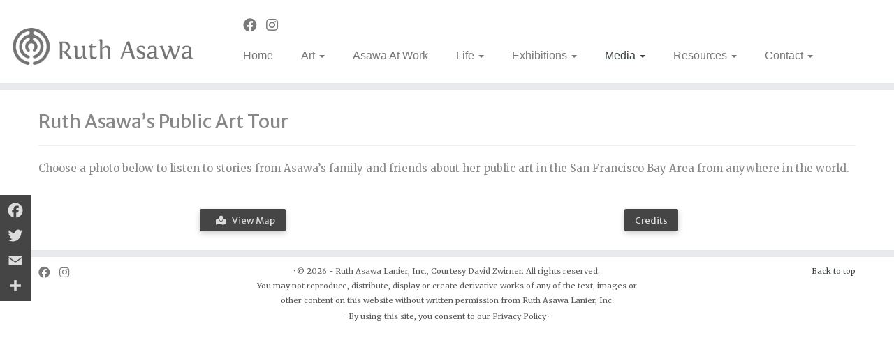

--- FILE ---
content_type: text/html; charset=UTF-8
request_url: https://ruthasawa.com/ruth-asawas-public-art-tour/
body_size: 25463
content:
<!DOCTYPE html>
<!--[if IE 7]>
<html class="ie ie7 no-js" lang="en-US">
<![endif]-->
<!--[if IE 8]>
<html class="ie ie8 no-js" lang="en-US">
<![endif]-->
<!--[if !(IE 7) | !(IE 8)  ]><!-->
<html class="no-js" lang="en-US">
<!--<![endif]-->
	<head>
		<meta charset="UTF-8" />
		<meta http-equiv="X-UA-Compatible" content="IE=EDGE" />
		<meta name="viewport" content="width=device-width, initial-scale=1.0" />
        <link rel="profile"  href="https://gmpg.org/xfn/11" />
		<link rel="pingback" href="https://ruthasawa.com/xmlrpc.php" />
		<script>(function(html){html.className = html.className.replace(/\bno-js\b/,'js')})(document.documentElement);</script>
        <style id="wfc-base-style" type="text/css">
             .wfc-reset-menu-item-first-letter .navbar .nav>li>a:first-letter {font-size: inherit;}.format-icon:before {color: #5A5A5A;}article .format-icon.tc-hide-icon:before, .safari article.format-video .format-icon.tc-hide-icon:before, .chrome article.format-video .format-icon.tc-hide-icon:before, .safari article.format-image .format-icon.tc-hide-icon:before, .chrome article.format-image .format-icon.tc-hide-icon:before, .safari article.format-gallery .format-icon.tc-hide-icon:before, .safari article.attachment .format-icon.tc-hide-icon:before, .chrome article.format-gallery .format-icon.tc-hide-icon:before, .chrome article.attachment .format-icon.tc-hide-icon:before {content: none!important;}h2#tc-comment-title.tc-hide-icon:before {content: none!important;}.archive .archive-header h1.format-icon.tc-hide-icon:before {content: none!important;}.tc-sidebar h3.widget-title.tc-hide-icon:before {content: none!important;}.footer-widgets h3.widget-title.tc-hide-icon:before {content: none!important;}.tc-hide-icon i, i.tc-hide-icon {display: none !important;}.carousel-control {font-family: "Helvetica Neue", Helvetica, Arial, sans-serif;}.social-block a {font-size: 18px;}footer#footer .colophon .social-block a {font-size: 16px;}.social-block.widget_social a {font-size: 14px;}
        </style>
        <link rel="stylesheet" id="tc-front-gfonts" href="//fonts.googleapis.com/css?family=Merriweather+Sans:regular%7CMerriweather:regular%7CMerriweather:700%7CMerriweather+Sans:700&display=swap"><style id="wfc-style-fonts-post_htwo" type="text/css" data-origin="server">
/* Setting : H2 headings */ 
#content .entry-content h2 {
font-family : 'Merriweather Sans'!important;
}

</style><style id="wfc-style-fonts-body" type="text/css" data-origin="server">
/* Setting : Default website font */ 
body {
font-family : 'Merriweather'!important;
}

</style><style id="wfc-style-fonts-blockquote" type="text/css" data-origin="server">
/* Setting : Blockquotes */ 
#content .entry-content blockquote p {
font-family : 'Merriweather'!important;
}

</style><style id="wfc-style-fonts-single_post_title" type="text/css" data-origin="server">
/* Setting : Single post/page titles */ 
.single #content .entry-header .entry-title, .page #content .entry-header .entry-title {
font-family : 'Merriweather Sans'!important;
}

</style><style id="wfc-style-fonts-post_hone" type="text/css" data-origin="server">
/* Setting : H1 headings */ 
#content .entry-content h1 {
font-family : 'Merriweather Sans'!important;
}

</style><style id="wfc-style-fonts-fp_title" type="text/css" data-origin="server">
/* Setting : Featured pages title */ 
.widget-front h2, .fpc-marketing .fpc-widget-front h2.fp-title {
font-family : 'Merriweather Sans'!important;
}

</style><style id="wfc-style-fonts-menu_items" type="text/css" data-origin="server">
/* Setting : Menu items */ 
.tc-header .navbar .nav > li > a, .tc-header .dropdown-menu > li > a, .tc-sn .nav > li > a, .tc-sn .dropdown-menu > li > a {
font-family : Helvetica Neue, Helvetica, Arial, sans-serif!important;
}

</style><style id="wfc-style-fonts-post_hthree" type="text/css" data-origin="server">
/* Setting : H3 headings */ 
#content .entry-content h3 {
font-family : 'Merriweather Sans'!important;
}

</style><meta name='robots' content='index, follow, max-image-preview:large, max-snippet:-1, max-video-preview:-1' />

	<!-- This site is optimized with the Yoast SEO plugin v26.6 - https://yoast.com/wordpress/plugins/seo/ -->
	<title>Ruth Asawa&#039;s Public Art Tour</title>
	<meta name="description" content="Hear stories from Asawa&#039;s family and friends about her public art in the San Francisco Bay Area." />
	<link rel="canonical" href="https://ruthasawa.com/ruth-asawas-public-art-tour/" />
	<meta property="og:locale" content="en_US" />
	<meta property="og:type" content="article" />
	<meta property="og:title" content="Ruth Asawa&#039;s Public Art Tour" />
	<meta property="og:description" content="Listen to stories from Asawa&#039;s family and friends." />
	<meta property="og:url" content="https://ruthasawa.com/ruth-asawas-public-art-tour/" />
	<meta property="og:site_name" content="Ruth Asawa" />
	<meta property="article:modified_time" content="2022-06-16T18:59:19+00:00" />
	<meta property="og:image" content="https://ruthasawa.com/wp-content/uploads/2021/11/sig-tour.jpg" />
	<meta property="og:image:width" content="1200" />
	<meta property="og:image:height" content="630" />
	<meta property="og:image:type" content="image/jpeg" />
	<meta name="twitter:card" content="summary_large_image" />
	<script type="application/ld+json" class="yoast-schema-graph">{"@context":"https://schema.org","@graph":[{"@type":"WebPage","@id":"https://ruthasawa.com/ruth-asawas-public-art-tour/","url":"https://ruthasawa.com/ruth-asawas-public-art-tour/","name":"Ruth Asawa's Public Art Tour","isPartOf":{"@id":"https://ruthasawa.com/#website"},"primaryImageOfPage":{"@id":"https://ruthasawa.com/ruth-asawas-public-art-tour/#primaryimage"},"image":{"@id":"https://ruthasawa.com/ruth-asawas-public-art-tour/#primaryimage"},"thumbnailUrl":"https://ruthasawa.com/wp-content/uploads/2021/11/sig-tour.jpg","datePublished":"2021-11-03T20:58:05+00:00","dateModified":"2022-06-16T18:59:19+00:00","description":"Hear stories from Asawa's family and friends about her public art in the San Francisco Bay Area.","breadcrumb":{"@id":"https://ruthasawa.com/ruth-asawas-public-art-tour/#breadcrumb"},"inLanguage":"en-US","potentialAction":[{"@type":"ReadAction","target":["https://ruthasawa.com/ruth-asawas-public-art-tour/"]}]},{"@type":"ImageObject","inLanguage":"en-US","@id":"https://ruthasawa.com/ruth-asawas-public-art-tour/#primaryimage","url":"https://ruthasawa.com/wp-content/uploads/2021/11/sig-tour.jpg","contentUrl":"https://ruthasawa.com/wp-content/uploads/2021/11/sig-tour.jpg","width":1200,"height":630},{"@type":"BreadcrumbList","@id":"https://ruthasawa.com/ruth-asawas-public-art-tour/#breadcrumb","itemListElement":[{"@type":"ListItem","position":1,"name":"Home","item":"https://ruthasawa.com/"},{"@type":"ListItem","position":2,"name":"Ruth Asawa&#8217;s Public Art Tour"}]},{"@type":"WebSite","@id":"https://ruthasawa.com/#website","url":"https://ruthasawa.com/","name":"Ruth Asawa","description":"Art is for Everyone","publisher":{"@id":"https://ruthasawa.com/#organization"},"potentialAction":[{"@type":"SearchAction","target":{"@type":"EntryPoint","urlTemplate":"https://ruthasawa.com/?s={search_term_string}"},"query-input":{"@type":"PropertyValueSpecification","valueRequired":true,"valueName":"search_term_string"}}],"inLanguage":"en-US"},{"@type":"Organization","@id":"https://ruthasawa.com/#organization","name":"Ruth Asawa","url":"https://ruthasawa.com/","logo":{"@type":"ImageObject","inLanguage":"en-US","@id":"https://ruthasawa.com/#/schema/logo/image/","url":"https://ruthasawa.com/wp-content/uploads/2015/11/logo-solo-700.png","contentUrl":"https://ruthasawa.com/wp-content/uploads/2015/11/logo-solo-700.png","width":700,"height":142,"caption":"Ruth Asawa"},"image":{"@id":"https://ruthasawa.com/#/schema/logo/image/"}}]}</script>
	<!-- / Yoast SEO plugin. -->


<link rel='dns-prefetch' href='//static.addtoany.com' />
<link rel='dns-prefetch' href='//fonts.googleapis.com' />
<link rel="alternate" type="application/rss+xml" title="Ruth Asawa &raquo; Feed" href="https://ruthasawa.com/feed/" />
<link rel="alternate" type="application/rss+xml" title="Ruth Asawa &raquo; Comments Feed" href="https://ruthasawa.com/comments/feed/" />
<link rel="alternate" type="text/calendar" title="Ruth Asawa &raquo; iCal Feed" href="https://ruthasawa.com/current-exhibitions/?ical=1" />
<link rel="alternate" title="oEmbed (JSON)" type="application/json+oembed" href="https://ruthasawa.com/wp-json/oembed/1.0/embed?url=https%3A%2F%2Fruthasawa.com%2Fruth-asawas-public-art-tour%2F" />
<link rel="alternate" title="oEmbed (XML)" type="text/xml+oembed" href="https://ruthasawa.com/wp-json/oembed/1.0/embed?url=https%3A%2F%2Fruthasawa.com%2Fruth-asawas-public-art-tour%2F&#038;format=xml" />
		<!-- This site uses the Google Analytics by MonsterInsights plugin v9.11.1 - Using Analytics tracking - https://www.monsterinsights.com/ -->
							<script src="//www.googletagmanager.com/gtag/js?id=G-YTC2WFY0XN"  data-cfasync="false" data-wpfc-render="false" type="text/javascript" async></script>
			<script data-cfasync="false" data-wpfc-render="false" type="text/javascript">
				var mi_version = '9.11.1';
				var mi_track_user = true;
				var mi_no_track_reason = '';
								var MonsterInsightsDefaultLocations = {"page_location":"https:\/\/ruthasawa.com\/ruth-asawas-public-art-tour\/"};
								if ( typeof MonsterInsightsPrivacyGuardFilter === 'function' ) {
					var MonsterInsightsLocations = (typeof MonsterInsightsExcludeQuery === 'object') ? MonsterInsightsPrivacyGuardFilter( MonsterInsightsExcludeQuery ) : MonsterInsightsPrivacyGuardFilter( MonsterInsightsDefaultLocations );
				} else {
					var MonsterInsightsLocations = (typeof MonsterInsightsExcludeQuery === 'object') ? MonsterInsightsExcludeQuery : MonsterInsightsDefaultLocations;
				}

								var disableStrs = [
										'ga-disable-G-YTC2WFY0XN',
									];

				/* Function to detect opted out users */
				function __gtagTrackerIsOptedOut() {
					for (var index = 0; index < disableStrs.length; index++) {
						if (document.cookie.indexOf(disableStrs[index] + '=true') > -1) {
							return true;
						}
					}

					return false;
				}

				/* Disable tracking if the opt-out cookie exists. */
				if (__gtagTrackerIsOptedOut()) {
					for (var index = 0; index < disableStrs.length; index++) {
						window[disableStrs[index]] = true;
					}
				}

				/* Opt-out function */
				function __gtagTrackerOptout() {
					for (var index = 0; index < disableStrs.length; index++) {
						document.cookie = disableStrs[index] + '=true; expires=Thu, 31 Dec 2099 23:59:59 UTC; path=/';
						window[disableStrs[index]] = true;
					}
				}

				if ('undefined' === typeof gaOptout) {
					function gaOptout() {
						__gtagTrackerOptout();
					}
				}
								window.dataLayer = window.dataLayer || [];

				window.MonsterInsightsDualTracker = {
					helpers: {},
					trackers: {},
				};
				if (mi_track_user) {
					function __gtagDataLayer() {
						dataLayer.push(arguments);
					}

					function __gtagTracker(type, name, parameters) {
						if (!parameters) {
							parameters = {};
						}

						if (parameters.send_to) {
							__gtagDataLayer.apply(null, arguments);
							return;
						}

						if (type === 'event') {
														parameters.send_to = monsterinsights_frontend.v4_id;
							var hookName = name;
							if (typeof parameters['event_category'] !== 'undefined') {
								hookName = parameters['event_category'] + ':' + name;
							}

							if (typeof MonsterInsightsDualTracker.trackers[hookName] !== 'undefined') {
								MonsterInsightsDualTracker.trackers[hookName](parameters);
							} else {
								__gtagDataLayer('event', name, parameters);
							}
							
						} else {
							__gtagDataLayer.apply(null, arguments);
						}
					}

					__gtagTracker('js', new Date());
					__gtagTracker('set', {
						'developer_id.dZGIzZG': true,
											});
					if ( MonsterInsightsLocations.page_location ) {
						__gtagTracker('set', MonsterInsightsLocations);
					}
										__gtagTracker('config', 'G-YTC2WFY0XN', {"forceSSL":"true"} );
										window.gtag = __gtagTracker;										(function () {
						/* https://developers.google.com/analytics/devguides/collection/analyticsjs/ */
						/* ga and __gaTracker compatibility shim. */
						var noopfn = function () {
							return null;
						};
						var newtracker = function () {
							return new Tracker();
						};
						var Tracker = function () {
							return null;
						};
						var p = Tracker.prototype;
						p.get = noopfn;
						p.set = noopfn;
						p.send = function () {
							var args = Array.prototype.slice.call(arguments);
							args.unshift('send');
							__gaTracker.apply(null, args);
						};
						var __gaTracker = function () {
							var len = arguments.length;
							if (len === 0) {
								return;
							}
							var f = arguments[len - 1];
							if (typeof f !== 'object' || f === null || typeof f.hitCallback !== 'function') {
								if ('send' === arguments[0]) {
									var hitConverted, hitObject = false, action;
									if ('event' === arguments[1]) {
										if ('undefined' !== typeof arguments[3]) {
											hitObject = {
												'eventAction': arguments[3],
												'eventCategory': arguments[2],
												'eventLabel': arguments[4],
												'value': arguments[5] ? arguments[5] : 1,
											}
										}
									}
									if ('pageview' === arguments[1]) {
										if ('undefined' !== typeof arguments[2]) {
											hitObject = {
												'eventAction': 'page_view',
												'page_path': arguments[2],
											}
										}
									}
									if (typeof arguments[2] === 'object') {
										hitObject = arguments[2];
									}
									if (typeof arguments[5] === 'object') {
										Object.assign(hitObject, arguments[5]);
									}
									if ('undefined' !== typeof arguments[1].hitType) {
										hitObject = arguments[1];
										if ('pageview' === hitObject.hitType) {
											hitObject.eventAction = 'page_view';
										}
									}
									if (hitObject) {
										action = 'timing' === arguments[1].hitType ? 'timing_complete' : hitObject.eventAction;
										hitConverted = mapArgs(hitObject);
										__gtagTracker('event', action, hitConverted);
									}
								}
								return;
							}

							function mapArgs(args) {
								var arg, hit = {};
								var gaMap = {
									'eventCategory': 'event_category',
									'eventAction': 'event_action',
									'eventLabel': 'event_label',
									'eventValue': 'event_value',
									'nonInteraction': 'non_interaction',
									'timingCategory': 'event_category',
									'timingVar': 'name',
									'timingValue': 'value',
									'timingLabel': 'event_label',
									'page': 'page_path',
									'location': 'page_location',
									'title': 'page_title',
									'referrer' : 'page_referrer',
								};
								for (arg in args) {
																		if (!(!args.hasOwnProperty(arg) || !gaMap.hasOwnProperty(arg))) {
										hit[gaMap[arg]] = args[arg];
									} else {
										hit[arg] = args[arg];
									}
								}
								return hit;
							}

							try {
								f.hitCallback();
							} catch (ex) {
							}
						};
						__gaTracker.create = newtracker;
						__gaTracker.getByName = newtracker;
						__gaTracker.getAll = function () {
							return [];
						};
						__gaTracker.remove = noopfn;
						__gaTracker.loaded = true;
						window['__gaTracker'] = __gaTracker;
					})();
									} else {
										console.log("");
					(function () {
						function __gtagTracker() {
							return null;
						}

						window['__gtagTracker'] = __gtagTracker;
						window['gtag'] = __gtagTracker;
					})();
									}
			</script>
							<!-- / Google Analytics by MonsterInsights -->
		<style id='wp-img-auto-sizes-contain-inline-css' type='text/css'>
img:is([sizes=auto i],[sizes^="auto," i]){contain-intrinsic-size:3000px 1500px}
/*# sourceURL=wp-img-auto-sizes-contain-inline-css */
</style>
<style id='wp-emoji-styles-inline-css' type='text/css'>

	img.wp-smiley, img.emoji {
		display: inline !important;
		border: none !important;
		box-shadow: none !important;
		height: 1em !important;
		width: 1em !important;
		margin: 0 0.07em !important;
		vertical-align: -0.1em !important;
		background: none !important;
		padding: 0 !important;
	}
/*# sourceURL=wp-emoji-styles-inline-css */
</style>
<link rel='stylesheet' id='wp-block-library-css' href='https://ruthasawa.com/wp-includes/css/dist/block-library/style.min.css?ver=6.9' type='text/css' media='all' />
<style id='global-styles-inline-css' type='text/css'>
:root{--wp--preset--aspect-ratio--square: 1;--wp--preset--aspect-ratio--4-3: 4/3;--wp--preset--aspect-ratio--3-4: 3/4;--wp--preset--aspect-ratio--3-2: 3/2;--wp--preset--aspect-ratio--2-3: 2/3;--wp--preset--aspect-ratio--16-9: 16/9;--wp--preset--aspect-ratio--9-16: 9/16;--wp--preset--color--black: #000000;--wp--preset--color--cyan-bluish-gray: #abb8c3;--wp--preset--color--white: #ffffff;--wp--preset--color--pale-pink: #f78da7;--wp--preset--color--vivid-red: #cf2e2e;--wp--preset--color--luminous-vivid-orange: #ff6900;--wp--preset--color--luminous-vivid-amber: #fcb900;--wp--preset--color--light-green-cyan: #7bdcb5;--wp--preset--color--vivid-green-cyan: #00d084;--wp--preset--color--pale-cyan-blue: #8ed1fc;--wp--preset--color--vivid-cyan-blue: #0693e3;--wp--preset--color--vivid-purple: #9b51e0;--wp--preset--gradient--vivid-cyan-blue-to-vivid-purple: linear-gradient(135deg,rgb(6,147,227) 0%,rgb(155,81,224) 100%);--wp--preset--gradient--light-green-cyan-to-vivid-green-cyan: linear-gradient(135deg,rgb(122,220,180) 0%,rgb(0,208,130) 100%);--wp--preset--gradient--luminous-vivid-amber-to-luminous-vivid-orange: linear-gradient(135deg,rgb(252,185,0) 0%,rgb(255,105,0) 100%);--wp--preset--gradient--luminous-vivid-orange-to-vivid-red: linear-gradient(135deg,rgb(255,105,0) 0%,rgb(207,46,46) 100%);--wp--preset--gradient--very-light-gray-to-cyan-bluish-gray: linear-gradient(135deg,rgb(238,238,238) 0%,rgb(169,184,195) 100%);--wp--preset--gradient--cool-to-warm-spectrum: linear-gradient(135deg,rgb(74,234,220) 0%,rgb(151,120,209) 20%,rgb(207,42,186) 40%,rgb(238,44,130) 60%,rgb(251,105,98) 80%,rgb(254,248,76) 100%);--wp--preset--gradient--blush-light-purple: linear-gradient(135deg,rgb(255,206,236) 0%,rgb(152,150,240) 100%);--wp--preset--gradient--blush-bordeaux: linear-gradient(135deg,rgb(254,205,165) 0%,rgb(254,45,45) 50%,rgb(107,0,62) 100%);--wp--preset--gradient--luminous-dusk: linear-gradient(135deg,rgb(255,203,112) 0%,rgb(199,81,192) 50%,rgb(65,88,208) 100%);--wp--preset--gradient--pale-ocean: linear-gradient(135deg,rgb(255,245,203) 0%,rgb(182,227,212) 50%,rgb(51,167,181) 100%);--wp--preset--gradient--electric-grass: linear-gradient(135deg,rgb(202,248,128) 0%,rgb(113,206,126) 100%);--wp--preset--gradient--midnight: linear-gradient(135deg,rgb(2,3,129) 0%,rgb(40,116,252) 100%);--wp--preset--font-size--small: 13px;--wp--preset--font-size--medium: 20px;--wp--preset--font-size--large: 36px;--wp--preset--font-size--x-large: 42px;--wp--preset--spacing--20: 0.44rem;--wp--preset--spacing--30: 0.67rem;--wp--preset--spacing--40: 1rem;--wp--preset--spacing--50: 1.5rem;--wp--preset--spacing--60: 2.25rem;--wp--preset--spacing--70: 3.38rem;--wp--preset--spacing--80: 5.06rem;--wp--preset--shadow--natural: 6px 6px 9px rgba(0, 0, 0, 0.2);--wp--preset--shadow--deep: 12px 12px 50px rgba(0, 0, 0, 0.4);--wp--preset--shadow--sharp: 6px 6px 0px rgba(0, 0, 0, 0.2);--wp--preset--shadow--outlined: 6px 6px 0px -3px rgb(255, 255, 255), 6px 6px rgb(0, 0, 0);--wp--preset--shadow--crisp: 6px 6px 0px rgb(0, 0, 0);}:where(.is-layout-flex){gap: 0.5em;}:where(.is-layout-grid){gap: 0.5em;}body .is-layout-flex{display: flex;}.is-layout-flex{flex-wrap: wrap;align-items: center;}.is-layout-flex > :is(*, div){margin: 0;}body .is-layout-grid{display: grid;}.is-layout-grid > :is(*, div){margin: 0;}:where(.wp-block-columns.is-layout-flex){gap: 2em;}:where(.wp-block-columns.is-layout-grid){gap: 2em;}:where(.wp-block-post-template.is-layout-flex){gap: 1.25em;}:where(.wp-block-post-template.is-layout-grid){gap: 1.25em;}.has-black-color{color: var(--wp--preset--color--black) !important;}.has-cyan-bluish-gray-color{color: var(--wp--preset--color--cyan-bluish-gray) !important;}.has-white-color{color: var(--wp--preset--color--white) !important;}.has-pale-pink-color{color: var(--wp--preset--color--pale-pink) !important;}.has-vivid-red-color{color: var(--wp--preset--color--vivid-red) !important;}.has-luminous-vivid-orange-color{color: var(--wp--preset--color--luminous-vivid-orange) !important;}.has-luminous-vivid-amber-color{color: var(--wp--preset--color--luminous-vivid-amber) !important;}.has-light-green-cyan-color{color: var(--wp--preset--color--light-green-cyan) !important;}.has-vivid-green-cyan-color{color: var(--wp--preset--color--vivid-green-cyan) !important;}.has-pale-cyan-blue-color{color: var(--wp--preset--color--pale-cyan-blue) !important;}.has-vivid-cyan-blue-color{color: var(--wp--preset--color--vivid-cyan-blue) !important;}.has-vivid-purple-color{color: var(--wp--preset--color--vivid-purple) !important;}.has-black-background-color{background-color: var(--wp--preset--color--black) !important;}.has-cyan-bluish-gray-background-color{background-color: var(--wp--preset--color--cyan-bluish-gray) !important;}.has-white-background-color{background-color: var(--wp--preset--color--white) !important;}.has-pale-pink-background-color{background-color: var(--wp--preset--color--pale-pink) !important;}.has-vivid-red-background-color{background-color: var(--wp--preset--color--vivid-red) !important;}.has-luminous-vivid-orange-background-color{background-color: var(--wp--preset--color--luminous-vivid-orange) !important;}.has-luminous-vivid-amber-background-color{background-color: var(--wp--preset--color--luminous-vivid-amber) !important;}.has-light-green-cyan-background-color{background-color: var(--wp--preset--color--light-green-cyan) !important;}.has-vivid-green-cyan-background-color{background-color: var(--wp--preset--color--vivid-green-cyan) !important;}.has-pale-cyan-blue-background-color{background-color: var(--wp--preset--color--pale-cyan-blue) !important;}.has-vivid-cyan-blue-background-color{background-color: var(--wp--preset--color--vivid-cyan-blue) !important;}.has-vivid-purple-background-color{background-color: var(--wp--preset--color--vivid-purple) !important;}.has-black-border-color{border-color: var(--wp--preset--color--black) !important;}.has-cyan-bluish-gray-border-color{border-color: var(--wp--preset--color--cyan-bluish-gray) !important;}.has-white-border-color{border-color: var(--wp--preset--color--white) !important;}.has-pale-pink-border-color{border-color: var(--wp--preset--color--pale-pink) !important;}.has-vivid-red-border-color{border-color: var(--wp--preset--color--vivid-red) !important;}.has-luminous-vivid-orange-border-color{border-color: var(--wp--preset--color--luminous-vivid-orange) !important;}.has-luminous-vivid-amber-border-color{border-color: var(--wp--preset--color--luminous-vivid-amber) !important;}.has-light-green-cyan-border-color{border-color: var(--wp--preset--color--light-green-cyan) !important;}.has-vivid-green-cyan-border-color{border-color: var(--wp--preset--color--vivid-green-cyan) !important;}.has-pale-cyan-blue-border-color{border-color: var(--wp--preset--color--pale-cyan-blue) !important;}.has-vivid-cyan-blue-border-color{border-color: var(--wp--preset--color--vivid-cyan-blue) !important;}.has-vivid-purple-border-color{border-color: var(--wp--preset--color--vivid-purple) !important;}.has-vivid-cyan-blue-to-vivid-purple-gradient-background{background: var(--wp--preset--gradient--vivid-cyan-blue-to-vivid-purple) !important;}.has-light-green-cyan-to-vivid-green-cyan-gradient-background{background: var(--wp--preset--gradient--light-green-cyan-to-vivid-green-cyan) !important;}.has-luminous-vivid-amber-to-luminous-vivid-orange-gradient-background{background: var(--wp--preset--gradient--luminous-vivid-amber-to-luminous-vivid-orange) !important;}.has-luminous-vivid-orange-to-vivid-red-gradient-background{background: var(--wp--preset--gradient--luminous-vivid-orange-to-vivid-red) !important;}.has-very-light-gray-to-cyan-bluish-gray-gradient-background{background: var(--wp--preset--gradient--very-light-gray-to-cyan-bluish-gray) !important;}.has-cool-to-warm-spectrum-gradient-background{background: var(--wp--preset--gradient--cool-to-warm-spectrum) !important;}.has-blush-light-purple-gradient-background{background: var(--wp--preset--gradient--blush-light-purple) !important;}.has-blush-bordeaux-gradient-background{background: var(--wp--preset--gradient--blush-bordeaux) !important;}.has-luminous-dusk-gradient-background{background: var(--wp--preset--gradient--luminous-dusk) !important;}.has-pale-ocean-gradient-background{background: var(--wp--preset--gradient--pale-ocean) !important;}.has-electric-grass-gradient-background{background: var(--wp--preset--gradient--electric-grass) !important;}.has-midnight-gradient-background{background: var(--wp--preset--gradient--midnight) !important;}.has-small-font-size{font-size: var(--wp--preset--font-size--small) !important;}.has-medium-font-size{font-size: var(--wp--preset--font-size--medium) !important;}.has-large-font-size{font-size: var(--wp--preset--font-size--large) !important;}.has-x-large-font-size{font-size: var(--wp--preset--font-size--x-large) !important;}
/*# sourceURL=global-styles-inline-css */
</style>

<style id='classic-theme-styles-inline-css' type='text/css'>
/*! This file is auto-generated */
.wp-block-button__link{color:#fff;background-color:#32373c;border-radius:9999px;box-shadow:none;text-decoration:none;padding:calc(.667em + 2px) calc(1.333em + 2px);font-size:1.125em}.wp-block-file__button{background:#32373c;color:#fff;text-decoration:none}
/*# sourceURL=/wp-includes/css/classic-themes.min.css */
</style>
<link rel='stylesheet' id='dashicons-css' href='https://ruthasawa.com/wp-includes/css/dashicons.min.css?ver=6.9' type='text/css' media='all' />
<link rel='stylesheet' id='essgrid-blocks-editor-css-css' href='https://ruthasawa.com/wp-content/plugins/essential-grid/public/includes/builders/gutenberg/build/index.css?ver=1767674581' type='text/css' media='all' />
<link rel='stylesheet' id='sek-base-light-css' href='https://ruthasawa.com/wp-content/plugins/nimble-builder/assets/front/css/sek-base-light.min.css?ver=3.3.8' type='text/css' media='all' />
<link rel='stylesheet' id='bwg_fonts-css' href='https://ruthasawa.com/wp-content/plugins/photo-gallery/css/bwg-fonts/fonts.css?ver=0.0.1' type='text/css' media='all' />
<link rel='stylesheet' id='sumoselect-css' href='https://ruthasawa.com/wp-content/plugins/photo-gallery/css/sumoselect.min.css?ver=3.4.6' type='text/css' media='all' />
<link rel='stylesheet' id='mCustomScrollbar-css' href='https://ruthasawa.com/wp-content/plugins/photo-gallery/css/jquery.mCustomScrollbar.min.css?ver=3.1.5' type='text/css' media='all' />
<link rel='stylesheet' id='bwg_frontend-css' href='https://ruthasawa.com/wp-content/plugins/photo-gallery/css/styles.min.css?ver=1.8.35' type='text/css' media='all' />
<link rel='stylesheet' id='customizr-fa-css' href='https://ruthasawa.com/wp-content/themes/customizr-pro/assets/shared/fonts/fa/css/fontawesome-all.min.css?ver=2.4.27' type='text/css' media='all' />
<link rel='stylesheet' id='customizr-common-css' href='https://ruthasawa.com/wp-content/themes/customizr-pro/inc/assets/css/tc_common.min.css?ver=2.4.27' type='text/css' media='all' />
<link rel='stylesheet' id='customizr-skin-css' href='https://ruthasawa.com/wp-content/themes/customizr-pro/inc/assets/css/black2.min.css?ver=2.4.27' type='text/css' media='all' />
<style id='customizr-skin-inline-css' type='text/css'>
table { border-collapse: separate; }
                           body table { border-collapse: collapse; }
                          
.social-links .social-icon:before { content: none } 
header.tc-header {border-top: none;}

.sticky-enabled .tc-shrink-on .site-logo img {
    					height:30px!important;width:auto!important
    				}

    				.sticky-enabled .tc-shrink-on .brand .site-title {
    					font-size:0.6em;opacity:0.8;line-height:1.2em
    				}

/*# sourceURL=customizr-skin-inline-css */
</style>
<link rel='stylesheet' id='customizr-style-css' href='https://ruthasawa.com/wp-content/themes/wendy-customizr/style.css?ver=2.4.27' type='text/css' media='all' />
<link rel='stylesheet' id='fancyboxcss-css' href='https://ruthasawa.com/wp-content/themes/customizr-pro/assets/front/js/libs/fancybox/jquery.fancybox-1.3.4.min.css?ver=6.9' type='text/css' media='all' />
<link rel='stylesheet' id='addtoany-css' href='https://ruthasawa.com/wp-content/plugins/add-to-any/addtoany.min.css?ver=1.16' type='text/css' media='all' />
<style id='addtoany-inline-css' type='text/css'>
@media screen and (max-width:980px){
.a2a_floating_style.a2a_vertical_style{display:none;}
}
@media screen and (min-width:981px){
.a2a_floating_style.a2a_default_style{display:none;}
}
/*# sourceURL=addtoany-inline-css */
</style>
<link rel='stylesheet' id='esg-plugin-settings-css' href='https://ruthasawa.com/wp-content/plugins/essential-grid/public/assets/css/settings.css?ver=3.1.10' type='text/css' media='all' />
<link rel='stylesheet' id='tp-merriweather-css' href='https://fonts.googleapis.com/css?family=Merriweather&#038;ver=1.1.6' type='text/css' media='all' />
<link rel='stylesheet' id='tp-merriweather-sans-css' href='https://fonts.googleapis.com/css?family=Merriweather+Sans&#038;ver=1.1.6' type='text/css' media='all' />
<link rel='stylesheet' id='__EPYT__style-css' href='https://ruthasawa.com/wp-content/plugins/youtube-embed-plus/styles/ytprefs.min.css?ver=14.2.4' type='text/css' media='all' />
<style id='__EPYT__style-inline-css' type='text/css'>

                .epyt-gallery-thumb {
                        width: 33.333%;
                }
                
/*# sourceURL=__EPYT__style-inline-css */
</style>
<link rel='stylesheet' id='sek-dyn-skp__post_page_2045-css' href='https://ruthasawa.com/wp-content/uploads/nimble_css/skp__post_page_2045.css?ver=1759296171' type='text/css' media='all' />
<!--n2css--><!--n2js--><script type="text/javascript" id="nb-js-app-js-extra">
/* <![CDATA[ */
var sekFrontLocalized = {"isDevMode":"","isCustomizing":"","frontNonce":{"id":"SEKFrontNonce","handle":"d8b08b5704"},"skope_id":"skp__post_page_2045","recaptcha_public_key":"","lazyload_enabled":"1","video_bg_lazyload_enabled":"1","load_front_assets_on_dynamically":"","assetVersion":"3.3.8","frontAssetsPath":"https://ruthasawa.com/wp-content/plugins/nimble-builder/assets/front/","contextuallyActiveModules":{"czr_button_module":["__nimble__6c57459efd6e","__nimble__ad8ad62bc773"]},"fontAwesomeAlreadyEnqueued":"","partialFrontScripts":{"slider-module":"nb-needs-swiper","menu-module":"nb-needs-menu-js","front-parallax":"nb-needs-parallax","accordion-module":"nb-needs-accordion"}};
//# sourceURL=nb-js-app-js-extra
/* ]]> */
</script>
<script type="text/javascript" id="nb-js-app-js-after">
/* <![CDATA[ */
window.nb_={},function(e,t){if(window.nb_={isArray:function(e){return Array.isArray(e)||"[object Array]"===toString.call(e)},inArray:function(e,t){return!(!nb_.isArray(e)||nb_.isUndefined(t))&&e.indexOf(t)>-1},isUndefined:function(e){return void 0===e},isObject:function(e){var t=typeof e;return"function"===t||"object"===t&&!!e},errorLog:function(){nb_.isUndefined(console)||"function"!=typeof window.console.log||console.log.apply(console,arguments)},hasPreloadSupport:function(e){var t=document.createElement("link").relList;return!(!t||!t.supports)&&t.supports("preload")},listenTo:function(e,t){nb_.eventsListenedTo.push(e);var n={"nb-jquery-loaded":function(){return"undefined"!=typeof jQuery},"nb-app-ready":function(){return void 0!==window.nb_&&nb_.wasListenedTo("nb-jquery-loaded")},"nb-swipebox-parsed":function(){return"undefined"!=typeof jQuery&&void 0!==jQuery.fn.swipebox},"nb-main-swiper-parsed":function(){return void 0!==window.Swiper}},o=function(o){nb_.isUndefined(n[e])||!1!==n[e]()?t():nb_.errorLog("Nimble error => an event callback could not be fired because conditions not met => ",e,nb_.eventsListenedTo,t)};"function"==typeof t?nb_.wasEmitted(e)?o():document.addEventListener(e,o):nb_.errorLog("Nimble error => listenTo func param is not a function for event => ",e)},eventsEmitted:[],eventsListenedTo:[],emit:function(e,t){if(!(nb_.isUndefined(t)||t.fire_once)||!nb_.wasEmitted(e)){var n=document.createEvent("Event");n.initEvent(e,!0,!0),document.dispatchEvent(n),nb_.eventsEmitted.push(e)}},wasListenedTo:function(e){return"string"==typeof e&&nb_.inArray(nb_.eventsListenedTo,e)},wasEmitted:function(e){return"string"==typeof e&&nb_.inArray(nb_.eventsEmitted,e)},isInScreen:function(e){if(!nb_.isObject(e))return!1;var t=e.getBoundingClientRect(),n=Math.max(document.documentElement.clientHeight,window.innerHeight);return!(t.bottom<0||t.top-n>=0)},isCustomizing:function(){return!1},isLazyLoadEnabled:function(){return!nb_.isCustomizing()&&!1},preloadOrDeferAsset:function(e){if(e=e||{},nb_.preloadedAssets=nb_.preloadedAssets||[],!nb_.inArray(nb_.preloadedAssets,e.id)){var t,n=document.getElementsByTagName("head")[0],o=function(){if("style"===e.as)this.setAttribute("rel","stylesheet"),this.setAttribute("type","text/css"),this.setAttribute("media","all");else{var t=document.createElement("script");t.setAttribute("src",e.href),t.setAttribute("id",e.id),"script"===e.as&&t.setAttribute("defer","defer"),n.appendChild(t),i.call(this)}e.eventOnLoad&&nb_.emit(e.eventOnLoad)},i=function(){if(this&&this.parentNode&&this.parentNode.contains(this))try{this.parentNode.removeChild(this)}catch(e){nb_.errorLog("NB error when removing a script el",el)}};("font"!==e.as||nb_.hasPreloadSupport())&&(t=document.createElement("link"),"script"===e.as?e.onEvent?nb_.listenTo(e.onEvent,function(){o.call(t)}):o.call(t):(t.setAttribute("href",e.href),"style"===e.as?t.setAttribute("rel",nb_.hasPreloadSupport()?"preload":"stylesheet"):"font"===e.as&&nb_.hasPreloadSupport()&&t.setAttribute("rel","preload"),t.setAttribute("id",e.id),t.setAttribute("as",e.as),"font"===e.as&&(t.setAttribute("type",e.type),t.setAttribute("crossorigin","anonymous")),t.onload=function(){this.onload=null,"font"!==e.as?e.onEvent?nb_.listenTo(e.onEvent,function(){o.call(t)}):o.call(t):e.eventOnLoad&&nb_.emit(e.eventOnLoad)},t.onerror=function(t){nb_.errorLog("Nimble preloadOrDeferAsset error",t,e)}),n.appendChild(t),nb_.preloadedAssets.push(e.id),i.call(e.scriptEl))}},mayBeRevealBG:function(){this.getAttribute("data-sek-src")&&(this.setAttribute("style",'background-image:url("'+this.getAttribute("data-sek-src")+'")'),this.className+=" sek-lazy-loaded",this.querySelectorAll(".sek-css-loader").forEach(function(e){nb_.isObject(e)&&e.parentNode.removeChild(e)}))}},window.NodeList&&!NodeList.prototype.forEach&&(NodeList.prototype.forEach=function(e,t){t=t||window;for(var n=0;n<this.length;n++)e.call(t,this[n],n,this)}),nb_.listenTo("nb-docready",function(){var e=document.querySelectorAll("div.sek-has-bg");!nb_.isObject(e)||e.length<1||e.forEach(function(e){nb_.isObject(e)&&(window.sekFrontLocalized&&window.sekFrontLocalized.lazyload_enabled?nb_.isInScreen(e)&&nb_.mayBeRevealBG.call(e):nb_.mayBeRevealBG.call(e))})}),"complete"===document.readyState||"loading"!==document.readyState&&!document.documentElement.doScroll)nb_.emit("nb-docready");else{var n=function(){nb_.wasEmitted("nb-docready")||nb_.emit("nb-docready")};document.addEventListener("DOMContentLoaded",n),window.addEventListener("load",n)}}(window,document),function(){var e=function(){var e="nb-jquery-loaded";nb_.wasEmitted(e)||nb_.emit(e)},t=function(n){n=n||0,void 0!==window.jQuery?e():n<30?setTimeout(function(){t(++n)},200):window.console&&window.console.log&&console.log("Nimble Builder problem : jQuery.js was not detected on your website")},n=document.getElementById("nb-jquery");n&&n.addEventListener("load",function(){e()}),t()}(),window,document,nb_.listenTo("nb-jquery-loaded",function(){sekFrontLocalized.load_front_assets_on_dynamically&&(nb_.scriptsLoadingStatus={},nb_.ajaxLoadScript=function(e){jQuery(function(t){e=t.extend({path:"",complete:"",loadcheck:!1},e),nb_.scriptsLoadingStatus[e.path]&&"pending"===nb_.scriptsLoadingStatus[e.path].state()||(nb_.scriptsLoadingStatus[e.path]=nb_.scriptsLoadingStatus[e.path]||t.Deferred(),jQuery.ajax({url:sekFrontLocalized.frontAssetsPath+e.path+"?"+sekFrontLocalized.assetVersion,cache:!0,dataType:"script"}).done(function(){"function"!=typeof e.loadcheck||e.loadcheck()?"function"==typeof e.complete&&e.complete():nb_.errorLog("ajaxLoadScript success but loadcheck failed for => "+e.path)}).fail(function(){nb_.errorLog("ajaxLoadScript failed for => "+e.path)}))})})}),nb_.listenTo("nb-jquery-loaded",function(){jQuery(function(e){sekFrontLocalized.load_front_assets_on_dynamically&&(nb_.ajaxLoadScript({path:sekFrontLocalized.isDevMode?"js/ccat-nimble-front.js":"js/ccat-nimble-front.min.js"}),e.each(sekFrontLocalized.partialFrontScripts,function(e,t){nb_.listenTo(t,function(){nb_.ajaxLoadScript({path:sekFrontLocalized.isDevMode?"js/partials/"+e+".js":"js/partials/"+e+".min.js"})})}))})});
            
//# sourceURL=nb-js-app-js-after
/* ]]> */
</script>
<script type="text/javascript" src="https://ruthasawa.com/wp-content/plugins/google-analytics-for-wordpress/assets/js/frontend-gtag.min.js?ver=9.11.1" id="monsterinsights-frontend-script-js" async="async" data-wp-strategy="async"></script>
<script data-cfasync="false" data-wpfc-render="false" type="text/javascript" id='monsterinsights-frontend-script-js-extra'>/* <![CDATA[ */
var monsterinsights_frontend = {"js_events_tracking":"true","download_extensions":"doc,pdf,ppt,zip,xls,docx,pptx,xlsx","inbound_paths":"[]","home_url":"https:\/\/ruthasawa.com","hash_tracking":"false","v4_id":"G-YTC2WFY0XN"};/* ]]> */
</script>
<script type="text/javascript" id="addtoany-core-js-before">
/* <![CDATA[ */
window.a2a_config=window.a2a_config||{};a2a_config.callbacks=[];a2a_config.overlays=[];a2a_config.templates={};
a2a_config.icon_color="transparent,#dddddd";

//# sourceURL=addtoany-core-js-before
/* ]]> */
</script>
<script type="text/javascript" defer src="https://static.addtoany.com/menu/page.js" id="addtoany-core-js"></script>
<script type="text/javascript" id="nb-jquery" src="https://ruthasawa.com/wp-includes/js/jquery/jquery.min.js?ver=3.7.1" id="jquery-core-js"></script>
<script type="text/javascript" src="https://ruthasawa.com/wp-includes/js/jquery/jquery-migrate.min.js?ver=3.4.1" id="jquery-migrate-js"></script>
<script type="text/javascript" defer src="https://ruthasawa.com/wp-content/plugins/add-to-any/addtoany.min.js?ver=1.1" id="addtoany-jquery-js"></script>
<script type="text/javascript" src="https://ruthasawa.com/wp-content/plugins/photo-gallery/js/jquery.sumoselect.min.js?ver=3.4.6" id="sumoselect-js"></script>
<script type="text/javascript" src="https://ruthasawa.com/wp-content/plugins/photo-gallery/js/tocca.min.js?ver=2.0.9" id="bwg_mobile-js"></script>
<script type="text/javascript" src="https://ruthasawa.com/wp-content/plugins/photo-gallery/js/jquery.mCustomScrollbar.concat.min.js?ver=3.1.5" id="mCustomScrollbar-js"></script>
<script type="text/javascript" src="https://ruthasawa.com/wp-content/plugins/photo-gallery/js/jquery.fullscreen.min.js?ver=0.6.0" id="jquery-fullscreen-js"></script>
<script type="text/javascript" id="bwg_frontend-js-extra">
/* <![CDATA[ */
var bwg_objectsL10n = {"bwg_field_required":"field is required.","bwg_mail_validation":"This is not a valid email address.","bwg_search_result":"There are no images matching your search.","bwg_select_tag":"Select Tag","bwg_order_by":"Order By","bwg_search":"Search","bwg_show_ecommerce":"Show Ecommerce","bwg_hide_ecommerce":"Hide Ecommerce","bwg_show_comments":"Show Comments","bwg_hide_comments":"Hide Comments","bwg_restore":"Restore","bwg_maximize":"Maximize","bwg_fullscreen":"Fullscreen","bwg_exit_fullscreen":"Exit Fullscreen","bwg_search_tag":"SEARCH...","bwg_tag_no_match":"No tags found","bwg_all_tags_selected":"All tags selected","bwg_tags_selected":"tags selected","play":"Play","pause":"Pause","is_pro":"","bwg_play":"Play","bwg_pause":"Pause","bwg_hide_info":"Hide info","bwg_show_info":"Show info","bwg_hide_rating":"Hide rating","bwg_show_rating":"Show rating","ok":"Ok","cancel":"Cancel","select_all":"Select all","lazy_load":"0","lazy_loader":"https://ruthasawa.com/wp-content/plugins/photo-gallery/images/ajax_loader.png","front_ajax":"0","bwg_tag_see_all":"see all tags","bwg_tag_see_less":"see less tags"};
//# sourceURL=bwg_frontend-js-extra
/* ]]> */
</script>
<script type="text/javascript" src="https://ruthasawa.com/wp-content/plugins/photo-gallery/js/scripts.min.js?ver=1.8.35" id="bwg_frontend-js"></script>
<script type="text/javascript" src="https://ruthasawa.com/wp-content/themes/customizr-pro/assets/front/js/libs/fancybox/jquery.fancybox-1.3.4.min.js?ver=2.4.27" id="tc-fancybox-js"></script>
<script src='https://ruthasawa.com/wp-content/plugins/the-events-calendar/common/build/js/underscore-before.js'></script>
<script type="text/javascript" src="https://ruthasawa.com/wp-includes/js/underscore.min.js?ver=1.13.7" id="underscore-js"></script>
<script src='https://ruthasawa.com/wp-content/plugins/the-events-calendar/common/build/js/underscore-after.js'></script>
<script type="text/javascript" id="tc-scripts-js-extra">
/* <![CDATA[ */
var TCParams = {"_disabled":[],"FancyBoxState":"1","FancyBoxAutoscale":"1","SliderName":"","SliderDelay":"","SliderHover":"1","centerSliderImg":"1","SmoothScroll":{"Enabled":false,"Options":{"touchpadSupport":false}},"anchorSmoothScroll":"linear","anchorSmoothScrollExclude":{"simple":["[class*=edd]",".tc-carousel-control",".carousel-control","[data-toggle=\"modal\"]","[data-toggle=\"dropdown\"]","[data-toggle=\"tooltip\"]","[data-toggle=\"popover\"]","[data-toggle=\"collapse\"]","[data-toggle=\"tab\"]","[data-toggle=\"pill\"]","[class*=upme]","[class*=um-]"],"deep":{"classes":[],"ids":[]}},"ReorderBlocks":"1","centerAllImg":"1","HasComments":"","LeftSidebarClass":".span3.left.tc-sidebar","RightSidebarClass":".span3.right.tc-sidebar","LoadModernizr":"1","stickyCustomOffset":{"_initial":0,"_scrolling":0,"options":{"_static":true,"_element":""}},"stickyHeader":"1","dropdowntoViewport":"","timerOnScrollAllBrowsers":"1","extLinksStyle":"","extLinksTargetExt":"","extLinksSkipSelectors":{"classes":["btn","button"],"ids":[]},"dropcapEnabled":"","dropcapWhere":{"post":"","page":""},"dropcapMinWords":"50","dropcapSkipSelectors":{"tags":["IMG","IFRAME","H1","H2","H3","H4","H5","H6","BLOCKQUOTE","UL","OL"],"classes":["btn","tc-placeholder-wrap"],"id":[]},"imgSmartLoadEnabled":"","imgSmartLoadOpts":{"parentSelectors":[".article-container",".__before_main_wrapper",".widget-front"],"opts":{"excludeImg":[".tc-holder-img"]}},"imgSmartLoadsForSliders":"1","goldenRatio":"1.618","gridGoldenRatioLimit":"350","isSecondMenuEnabled":"","secondMenuRespSet":"in-sn-before","isParallaxOn":"1","parallaxRatio":"0.55","pluginCompats":[],"adminAjaxUrl":"https://ruthasawa.com/wp-admin/admin-ajax.php","ajaxUrl":"https://ruthasawa.com/?czrajax=1","frontNonce":{"id":"CZRFrontNonce","handle":"42184d5888"},"isDevMode":"","isModernStyle":"","i18n":{"Permanently dismiss":"Permanently dismiss"},"version":"2.4.27","frontNotifications":{"styleSwitcher":{"enabled":false,"content":"","dismissAction":"dismiss_style_switcher_note_front","ajaxUrl":"https://ruthasawa.com/wp-admin/admin-ajax.php"}}};
//# sourceURL=tc-scripts-js-extra
/* ]]> */
</script>
<script type="text/javascript" src="https://ruthasawa.com/wp-content/themes/customizr-pro/inc/assets/js/tc-scripts.min.js?ver=2.4.27" id="tc-scripts-js"></script>
<script type="text/javascript" src="https://ruthasawa.com/wp-content/themes/customizr-pro/assets/front/js/libs/hammer.min.js?ver=2.4.27" id="hammer-js"></script>
<script type="text/javascript" id="__ytprefs__-js-extra">
/* <![CDATA[ */
var _EPYT_ = {"ajaxurl":"https://ruthasawa.com/wp-admin/admin-ajax.php","security":"81121ba988","gallery_scrolloffset":"20","eppathtoscripts":"https://ruthasawa.com/wp-content/plugins/youtube-embed-plus/scripts/","eppath":"https://ruthasawa.com/wp-content/plugins/youtube-embed-plus/","epresponsiveselector":"[\"iframe.__youtube_prefs_widget__\"]","epdovol":"1","version":"14.2.4","evselector":"iframe.__youtube_prefs__[src], iframe[src*=\"youtube.com/embed/\"], iframe[src*=\"youtube-nocookie.com/embed/\"]","ajax_compat":"","maxres_facade":"eager","ytapi_load":"light","pause_others":"","stopMobileBuffer":"1","facade_mode":"","not_live_on_channel":""};
//# sourceURL=__ytprefs__-js-extra
/* ]]> */
</script>
<script type="text/javascript" src="https://ruthasawa.com/wp-content/plugins/youtube-embed-plus/scripts/ytprefs.min.js?ver=14.2.4" id="__ytprefs__-js"></script>
<link rel="https://api.w.org/" href="https://ruthasawa.com/wp-json/" /><link rel="alternate" title="JSON" type="application/json" href="https://ruthasawa.com/wp-json/wp/v2/pages/2045" /><link rel="EditURI" type="application/rsd+xml" title="RSD" href="https://ruthasawa.com/xmlrpc.php?rsd" />
<meta name="generator" content="WordPress 6.9" />
<link rel='shortlink' href='https://ruthasawa.com/?p=2045' />
<meta name="tec-api-version" content="v1"><meta name="tec-api-origin" content="https://ruthasawa.com"><link rel="alternate" href="https://ruthasawa.com/wp-json/tribe/events/v1/" /><script>document.documentElement.className += " js";</script>
<link rel="icon" href="https://ruthasawa.com/wp-content/uploads/2019/05/cropped-cropped-mark-solo-32x32.png" sizes="32x32" />
<link rel="icon" href="https://ruthasawa.com/wp-content/uploads/2019/05/cropped-cropped-mark-solo-192x192.png" sizes="192x192" />
<link rel="apple-touch-icon" href="https://ruthasawa.com/wp-content/uploads/2019/05/cropped-cropped-mark-solo-180x180.png" />
<meta name="msapplication-TileImage" content="https://ruthasawa.com/wp-content/uploads/2019/05/cropped-cropped-mark-solo-270x270.png" />
<style id="wfc-style-post_htwo" type="text/css" data-origin="server">
/* Setting : H2 headings */ 
#content .entry-content h2 {
font-size : 1.19rem;
font-weight : 500;
font-style : normal;
line-height : 1.38rem;
}

</style><style id="wfc-style-body" type="text/css" data-origin="server">
/* Setting : Default website font */ 
body {
font-size : 0.94rem!important;
line-height : 1.50rem!important;
font-weight : 400!important;
color : #888888!important;
font-style : normal!important;
}

/* Setting : Default website font */ 
body:hover {
color : #888888!important;
}

</style><style id="wfc-style-blockquote" type="text/css" data-origin="server">
/* Setting : Blockquotes */ 
#content .entry-content blockquote p {
font-style : italic;
color : #777777;
font-size : 1.09rem;
}

/* Setting : Blockquotes */ 
#content .entry-content blockquote p:hover {
color : #777777;
}

</style><style id="wfc-style-single_post_title" type="text/css" data-origin="server">
/* Setting : Single post/page titles */ 
.single #content .entry-header .entry-title, .page #content .entry-header .entry-title {
color : #888888!important;
font-weight : 500!important;
font-size : 1.69rem!important;
}

/* Setting : Single post/page titles */ 
.single #content .entry-header .entry-title:hover, .page #content .entry-header .entry-title:hover {
color : #888888!important;
}

</style><style id="wfc-style-post_hone" type="text/css" data-origin="server">
/* Setting : H1 headings */ 
#content .entry-content h1 {
font-size : 1.69rem!important;
color : #666666!important;
}

/* Setting : H1 headings */ 
#content .entry-content h1:hover {
color : #666666!important;
}

</style><style id="wfc-style-fp_title" type="text/css" data-origin="server">
/* Setting : Featured pages title */ 
.widget-front h2, .fpc-marketing .fpc-widget-front h2.fp-title {
font-weight : 500!important;
color : #888888!important;
}

/* Setting : Featured pages title */ 
.widget-front h2:hover, .fpc-marketing .fpc-widget-front h2.fp-title:hover {
color : #888888!important;
}

</style><style id="wfc-style-post_hthree" type="text/css" data-origin="server">
/* Setting : H3 headings */ 
#content .entry-content h3 {
font-size : 1.06rem;
font-weight : 500;
color : #888888;
line-height : 1.44rem;
}

</style>	</head>
	
	<body class="nb-3-3-8 nimble-has-local-data-skp__post_page_2045 nimble-no-group-site-tmpl-skp__all_page wp-singular page-template-default page page-id-2045 wp-custom-logo wp-embed-responsive wp-theme-customizr-pro wp-child-theme-wendy-customizr sek-hide-rc-badge tribe-no-js tc-is-mobile tc-no-sidebar tc-center-images skin-black2 customizr-pro-2-4-27-with-child-theme tc-link-not-underlined tc-sticky-header sticky-disabled tc-transparent-on-scroll no-navbar tc-regular-menu" >
            <a class="screen-reader-text skip-link" href="#content">Skip to content</a>
        
    <div id="tc-page-wrap" class="">

  		
  	   	<header class="tc-header clearfix row-fluid tc-tagline-off tc-title-logo-on  tc-shrink-on tc-menu-on logo-left tc-second-menu-in-sn-before-when-mobile">
  			
        <div class="brand span3 pull-left">
        <a class="site-logo" href="https://ruthasawa.com/" aria-label="Ruth Asawa | Art is for Everyone"><img src="https://ruthasawa.com/wp-content/uploads/2015/11/logo-solo-700.png" alt="Back Home" width="700" height="142"  data-no-retina class=" attachment-107"/></a>        </div> <!-- brand span3 -->

              	<div class="navbar-wrapper clearfix span9 tc-submenu-move tc-open-on-click pull-menu-left">
        	<div class="navbar resp">
          		<div class="navbar-inner" role="navigation">
            		<div class="row-fluid">
              		<div class="social-block span5"><div class="social-links"><a rel="nofollow noopener noreferrer" class="social-icon icon-facebook"  title="Follow us on Facebook" aria-label="Follow us on Facebook" href="https://www.facebook.com/Ruth-Asawa-77648281928/"  target="_blank" ><i class="fab fa-facebook"></i></a><a rel="nofollow noopener noreferrer" class="social-icon icon-instagram"  title="Follow us on Instagram" aria-label="Follow us on Instagram" href="https://www.instagram.com/ruthasawaofficial"  target="_blank" ><i class="fab fa-instagram"></i></a></div></div><div class="nav-collapse collapse"><div class="menu-main-nav-container"><ul id="menu-main-nav-2" class="nav"><li class="menu-item menu-item-type-custom menu-item-object-custom menu-item-home menu-item-4"><a href="https://ruthasawa.com/">Home</a></li>
<li class="menu-item menu-item-type-post_type menu-item-object-page menu-item-has-children dropdown menu-item-16"><a class="dropdown-toggle" data-toggle="dropdown" data-target="#" href="https://ruthasawa.com/art/">Art <strong class="caret"></strong></a>
<ul class="dropdown-menu">
	<li class="menu-item menu-item-type-post_type menu-item-object-page menu-item-260"><a href="https://ruthasawa.com/art/black-mountain-work/">Black Mountain Work</a></li>
	<li class="menu-item menu-item-type-post_type menu-item-object-page menu-item-120"><a href="https://ruthasawa.com/art/sculpture/">Sculpture</a></li>
	<li class="menu-item menu-item-type-post_type menu-item-object-page menu-item-259"><a href="https://ruthasawa.com/art/works-on-paper/">Works on Paper</a></li>
	<li class="menu-item menu-item-type-post_type menu-item-object-page menu-item-306"><a href="https://ruthasawa.com/art/public-commissions/">Public Commissions</a></li>
</ul>
</li>
<li class="menu-item menu-item-type-post_type menu-item-object-page menu-item-91"><a href="https://ruthasawa.com/asawa-at-work/">Asawa At Work</a></li>
<li class="menu-item menu-item-type-post_type menu-item-object-page menu-item-has-children dropdown menu-item-15"><a class="dropdown-toggle" data-toggle="dropdown" data-target="#" href="https://ruthasawa.com/life/">Life <strong class="caret"></strong></a>
<ul class="dropdown-menu">
	<li class="menu-item menu-item-type-post_type menu-item-object-page menu-item-478"><a href="https://ruthasawa.com/life/incarceration/">Incarceration</a></li>
	<li class="menu-item menu-item-type-post_type menu-item-object-page menu-item-61"><a href="https://ruthasawa.com/life/black-mountain-college/">Black Mountain College</a></li>
	<li class="menu-item menu-item-type-post_type menu-item-object-page menu-item-60"><a href="https://ruthasawa.com/life/arts-advocacy/">Arts Advocacy</a></li>
	<li class="menu-item menu-item-type-post_type menu-item-object-page menu-item-1194"><a href="https://ruthasawa.com/life/2002-oral-history-interview/">Oral History Interview</a></li>
</ul>
</li>
<li class="menu-item menu-item-type-post_type menu-item-object-page menu-item-has-children dropdown menu-item-37"><a class="dropdown-toggle" data-toggle="dropdown" data-target="#" href="https://ruthasawa.com/exhibitions/">Exhibitions <strong class="caret"></strong></a>
<ul class="dropdown-menu">
	<li class="menu-item menu-item-type-post_type menu-item-object-page menu-item-894"><a href="https://ruthasawa.com/current-exhibitions/">Current Exhibitions</a></li>
	<li class="menu-item menu-item-type-custom menu-item-object-custom menu-item-1064"><a href="https://ruthasawa.com/current-exhibitions/list/?tribe_paged=1&#038;tribe_event_display=past">Past Exhibitions</a></li>
	<li class="menu-item menu-item-type-post_type menu-item-object-post menu-item-1244"><a href="https://ruthasawa.com/the-most-beautiful-show-of-the-year/">The Most Beautiful Show of the Year</a></li>
	<li class="menu-item menu-item-type-post_type menu-item-object-page menu-item-1123"><a href="https://ruthasawa.com/first-solo-exhibit-at-the-david-zwirner-gallery/">First Solo Exhibit at the David Zwirner Gallery</a></li>
	<li class="menu-item menu-item-type-post_type menu-item-object-page menu-item-180"><a href="https://ruthasawa.com/view-installation/">View an Asawa Installation</a></li>
</ul>
</li>
<li class="menu-item menu-item-type-post_type menu-item-object-page current-menu-ancestor current-menu-parent current_page_parent current_page_ancestor menu-item-has-children dropdown menu-item-2179"><a class="dropdown-toggle" data-toggle="dropdown" data-target="#" href="https://ruthasawa.com/media/">Media <strong class="caret"></strong></a>
<ul class="dropdown-menu">
	<li class="menu-item menu-item-type-post_type menu-item-object-page menu-item-2181"><a href="https://ruthasawa.com/video/">Video</a></li>
	<li class="menu-item menu-item-type-post_type menu-item-object-page current-menu-item page_item page-item-2045 current_page_item menu-item-2180"><a href="https://ruthasawa.com/ruth-asawas-public-art-tour/" aria-current="page">Ruth Asawa’s Public Art Tour</a></li>
	<li class="menu-item menu-item-type-post_type menu-item-object-page menu-item-2182"><a href="https://ruthasawa.com/life/2002-oral-history-interview/">2002 Oral History Interview</a></li>
</ul>
</li>
<li class="menu-item menu-item-type-post_type menu-item-object-page menu-item-has-children dropdown menu-item-63"><a class="dropdown-toggle" data-toggle="dropdown" data-target="#" href="https://ruthasawa.com/resources/">Resources <strong class="caret"></strong></a>
<ul class="dropdown-menu">
	<li class="menu-item menu-item-type-post_type menu-item-object-page menu-item-65"><a href="https://ruthasawa.com/resources/bibliography/">Bibliography</a></li>
	<li class="menu-item menu-item-type-post_type menu-item-object-page menu-item-66"><a href="https://ruthasawa.com/resources/collections/">Collections</a></li>
	<li class="menu-item menu-item-type-post_type menu-item-object-page menu-item-605"><a href="https://ruthasawa.com/resources/sculpture-handling-instructions/">Sculpture Handling</a></li>
	<li class="menu-item menu-item-type-post_type menu-item-object-page menu-item-920"><a href="https://ruthasawa.com/resources/bakers-clay-recipe/">Baker’s Clay Recipe</a></li>
	<li class="menu-item menu-item-type-post_type menu-item-object-page menu-item-919"><a href="https://ruthasawa.com/visit-public-commissions/">Public Art Map</a></li>
</ul>
</li>
<li class="menu-item menu-item-type-post_type menu-item-object-page menu-item-has-children dropdown menu-item-106"><a class="dropdown-toggle" data-toggle="dropdown" data-target="#" href="https://ruthasawa.com/contact/">Contact <strong class="caret"></strong></a>
<ul class="dropdown-menu">
	<li class="menu-item menu-item-type-post_type menu-item-object-page menu-item-64"><a href="https://ruthasawa.com/contact/about/">About Us</a></li>
	<li class="menu-item menu-item-type-post_type menu-item-object-page menu-item-149"><a href="https://ruthasawa.com/contact/register-artwork/">Register Artwork</a></li>
	<li class="menu-item menu-item-type-post_type menu-item-object-page menu-item-148"><a href="https://ruthasawa.com/contact/copyright-permission/">Copyright Permission</a></li>
	<li class="menu-item menu-item-type-post_type menu-item-object-page menu-item-1087"><a href="https://ruthasawa.com/contact/gallery-representation/">Gallery Representation</a></li>
	<li class="menu-item menu-item-type-post_type menu-item-object-page menu-item-privacy-policy menu-item-2349"><a href="https://ruthasawa.com/privacy-policy/">Privacy Policy – Ruth Asawa Lanier, Inc.</a></li>
</ul>
</li>
</ul></div></div><div class="btn-toggle-nav pull-right"><button type="button" class="btn menu-btn" data-toggle="collapse" data-target=".nav-collapse" title="Open the menu" aria-label="Open the menu"><span class="icon-bar"></span><span class="icon-bar"></span><span class="icon-bar"></span> </button></div>          			</div><!-- /.row-fluid -->
          		</div><!-- /.navbar-inner -->
        	</div><!-- /.navbar resp -->
      	</div><!-- /.navbar-wrapper -->
    	  		</header>
  		<div id="tc-reset-margin-top" class="container-fluid" style="margin-top:103px"></div><div id="main-wrapper" class="container">

    
    <div class="container" role="main">
        <div class="row column-content-wrapper">

            
                <div id="content" class="span12 article-container tc-gallery-style">

                    
                        
                                                                                    
                                                                    <article id="page-2045" class="row-fluid post-2045 page type-page status-publish has-post-thumbnail czr-hentry">
                                                <header class="entry-header">
          <h1 class="entry-title ">Ruth Asawa&#8217;s Public Art Tour</h1><hr class="featurette-divider __before_content">        </header>
        
        <div class="entry-content">
          <p>Choose a photo below to listen to stories from Asawa’s family and friends about her public art in the San Francisco Bay Area from anywhere in the world.</p>
<style type="text/css">a.eg-henryharrison-element-1,a.eg-henryharrison-element-2{-webkit-transition:all .4s linear;-moz-transition:all .4s linear;-o-transition:all .4s linear;-ms-transition:all .4s linear;transition:all .4s linear}.eg-jimmy-carter-element-11 i:before{margin-left:0px;margin-right:0px}.eg-harding-element-17{letter-spacing:1px}.eg-harding-wrapper .esg-entry-media{overflow:hidden;box-sizing:border-box;-webkit-box-sizing:border-box;-moz-box-sizing:border-box;padding:30px 30px 0px 30px}.eg-harding-wrapper .esg-media-poster{overflow:hidden;border-radius:50%;-webkit-border-radius:50%;-moz-border-radius:50%}.eg-ulysses-s-grant-wrapper .esg-entry-media{overflow:hidden;box-sizing:border-box;-webkit-box-sizing:border-box;-moz-box-sizing:border-box;padding:30px 30px 0px 30px}.eg-ulysses-s-grant-wrapper .esg-media-poster{overflow:hidden;border-radius:50%;-webkit-border-radius:50%;-moz-border-radius:50%}.eg-richard-nixon-wrapper .esg-entry-media{overflow:hidden;box-sizing:border-box;-webkit-box-sizing:border-box;-moz-box-sizing:border-box;padding:30px 30px 0px 30px}.eg-richard-nixon-wrapper .esg-media-poster{overflow:hidden;border-radius:50%;-webkit-border-radius:50%;-moz-border-radius:50%}.eg-herbert-hoover-wrapper .esg-media-poster{filter:url("data:image/svg+xml;utf8,<svg xmlns='http://www.w3.org/2000/svg'><filter id='grayscale'><feColorMatrix type='matrix' values='0.3333 0.3333 0.3333 0 0 0.3333 0.3333 0.3333 0 0 0.3333 0.3333 0.3333 0 0 0 0 0 1 0'/></filter></svg>#grayscale");filter:gray;-webkit-filter:grayscale(100%)}.eg-herbert-hoover-wrapper:hover .esg-media-poster{filter:url("data:image/svg+xml;utf8,<svg xmlns='http://www.w3.org/2000/svg'><filter id='grayscale'><feColorMatrix type='matrix' values='1 0 0 0 0,0 1 0 0 0,0 0 1 0 0,0 0 0 1 0'/></filter></svg>#grayscale");-webkit-filter:grayscale(0%)}.eg-lyndon-johnson-wrapper .esg-media-poster{filter:url("data:image/svg+xml;utf8,<svg xmlns='http://www.w3.org/2000/svg'><filter id='grayscale'><feColorMatrix type='matrix' values='0.3333 0.3333 0.3333 0 0 0.3333 0.3333 0.3333 0 0 0.3333 0.3333 0.3333 0 0 0 0 0 1 0'/></filter></svg>#grayscale");filter:gray;-webkit-filter:grayscale(100%)}.eg-lyndon-johnson-wrapper:hover .esg-media-poster{filter:url("data:image/svg+xml;utf8,<svg xmlns='http://www.w3.org/2000/svg'><filter id='grayscale'><feColorMatrix type='matrix' values='1 0 0 0 0,0 1 0 0 0,0 0 1 0 0,0 0 0 1 0'/></filter></svg>#grayscale");-webkit-filter:grayscale(0%)}.esg-overlay.eg-ronald-reagan-container {background:-moz-linear-gradient(top,rgba(0,0,0,0) 50%,rgba(0,0,0,0.83) 99%,rgba(0,0,0,0.85) 100%);background:-webkit-gradient(linear,left top,left bottom,color-stop(50%,rgba(0,0,0,0)),color-stop(99%,rgba(0,0,0,0.83)),color-stop(100%,rgba(0,0,0,0.85)));background:-webkit-linear-gradient(top,rgba(0,0,0,0) 50%,rgba(0,0,0,0.83) 99%,rgba(0,0,0,0.85) 100%);background:-o-linear-gradient(top,rgba(0,0,0,0) 50%,rgba(0,0,0,0.83) 99%,rgba(0,0,0,0.85) 100%);background:-ms-linear-gradient(top,rgba(0,0,0,0) 50%,rgba(0,0,0,0.83) 99%,rgba(0,0,0,0.85) 100%);background:linear-gradient(to bottom,rgba(0,0,0,0) 50%,rgba(0,0,0,0.83) 99%,rgba(0,0,0,0.85) 100%);filter:progid:DXImageTransform.Microsoft.gradient( startColorstr='#00000000',endColorstr='#d9000000',GradientType=0 )}.eg-georgebush-wrapper .esg-entry-cover {background:-moz-linear-gradient(top,rgba(0,0,0,0) 50%,rgba(0,0,0,0.83) 99%,rgba(0,0,0,0.85) 100%);background:-webkit-gradient(linear,left top,left bottom,color-stop(50%,rgba(0,0,0,0)),color-stop(99%,rgba(0,0,0,0.83)),color-stop(100%,rgba(0,0,0,0.85)));background:-webkit-linear-gradient(top,rgba(0,0,0,0) 50%,rgba(0,0,0,0.83) 99%,rgba(0,0,0,0.85) 100%);background:-o-linear-gradient(top,rgba(0,0,0,0) 50%,rgba(0,0,0,0.83) 99%,rgba(0,0,0,0.85) 100%);background:-ms-linear-gradient(top,rgba(0,0,0,0) 50%,rgba(0,0,0,0.83) 99%,rgba(0,0,0,0.85) 100%);background:linear-gradient(to bottom,rgba(0,0,0,0) 50%,rgba(0,0,0,0.83) 99%,rgba(0,0,0,0.85) 100%);filter:progid:DXImageTransform.Microsoft.gradient( startColorstr='#00000000',endColorstr='#d9000000',GradientType=0 )}.eg-jefferson-wrapper{-webkit-border-radius:5px !important;-moz-border-radius:5px !important;border-radius:5px !important;-webkit-mask-image:url([data-uri]) !important}.eg-monroe-element-1{text-shadow:0px 1px 3px rgba(0,0,0,0.1)}.eg-lyndon-johnson-wrapper .esg-entry-cover{background:-moz-radial-gradient(center,ellipse cover,rgba(0,0,0,0.35) 0%,rgba(18,18,18,0) 96%,rgba(19,19,19,0) 100%);background:-webkit-gradient(radial,center center,0px,center center,100%,color-stop(0%,rgba(0,0,0,0.35)),color-stop(96%,rgba(18,18,18,0)),color-stop(100%,rgba(19,19,19,0)));background:-webkit-radial-gradient(center,ellipse cover,rgba(0,0,0,0.35) 0%,rgba(18,18,18,0) 96%,rgba(19,19,19,0) 100%);background:-o-radial-gradient(center,ellipse cover,rgba(0,0,0,0.35) 0%,rgba(18,18,18,0) 96%,rgba(19,19,19,0) 100%);background:-ms-radial-gradient(center,ellipse cover,rgba(0,0,0,0.35) 0%,rgba(18,18,18,0) 96%,rgba(19,19,19,0) 100%);background:radial-gradient(ellipse at center,rgba(0,0,0,0.35) 0%,rgba(18,18,18,0) 96%,rgba(19,19,19,0) 100%);filter:progid:DXImageTransform.Microsoft.gradient( startColorstr='#59000000',endColorstr='#00131313',GradientType=1 )}.eg-wilbert-wrapper .esg-entry-cover{background:-moz-radial-gradient(center,ellipse cover,rgba(0,0,0,0.35) 0%,rgba(18,18,18,0) 96%,rgba(19,19,19,0) 100%);background:-webkit-gradient(radial,center center,0px,center center,100%,color-stop(0%,rgba(0,0,0,0.35)),color-stop(96%,rgba(18,18,18,0)),color-stop(100%,rgba(19,19,19,0)));background:-webkit-radial-gradient(center,ellipse cover,rgba(0,0,0,0.35) 0%,rgba(18,18,18,0) 96%,rgba(19,19,19,0) 100%);background:-o-radial-gradient(center,ellipse cover,rgba(0,0,0,0.35) 0%,rgba(18,18,18,0) 96%,rgba(19,19,19,0) 100%);background:-ms-radial-gradient(center,ellipse cover,rgba(0,0,0,0.35) 0%,rgba(18,18,18,0) 96%,rgba(19,19,19,0) 100%);background:radial-gradient(ellipse at center,rgba(0,0,0,0.35) 0%,rgba(18,18,18,0) 96%,rgba(19,19,19,0) 100%);filter:progid:DXImageTransform.Microsoft.gradient( startColorstr='#59000000',endColorstr='#00131313',GradientType=1 )}.eg-wilbert-wrapper .esg-media-poster{-webkit-transition:0.4s ease-in-out;-moz-transition:0.4s ease-in-out;-o-transition:0.4s ease-in-out;transition:0.4s ease-in-out;filter:url("data:image/svg+xml;utf8,<svg xmlns='http://www.w3.org/2000/svg'><filter id='grayscale'><feColorMatrix type='matrix' values='0.3333 0.3333 0.3333 0 0 0.3333 0.3333 0.3333 0 0 0.3333 0.3333 0.3333 0 0 0 0 0 1 0'/></filter></svg>#grayscale");filter:gray;-webkit-filter:grayscale(100%)}.eg-wilbert-wrapper:hover .esg-media-poster{filter:url("data:image/svg+xml;utf8,<svg xmlns='http://www.w3.org/2000/svg'><filter id='grayscale'><feColorMatrix type='matrix' values='1 0 0 0 0,0 1 0 0 0,0 0 1 0 0,0 0 0 1 0'/></filter></svg>#grayscale");-webkit-filter:grayscale(0%)}.eg-phillie-element-3:after{content:" ";width:0px;height:0px;border-style:solid;border-width:5px 5px 0 5px;border-color:#000 transparent transparent transparent;left:50%;margin-left:-5px;bottom:-5px;position:absolute}.eg-howardtaft-wrapper .esg-media-poster{filter:url("data:image/svg+xml;utf8,<svg xmlns='http://www.w3.org/2000/svg'><filter id='grayscale'><feColorMatrix type='matrix' values='1 0 0 0 0,0 1 0 0 0,0 0 1 0 0,0 0 0 1 0'/></filter></svg>#grayscale");-webkit-filter:grayscale(0%)}.eg-howardtaft-wrapper:hover .esg-media-poster{filter:url("data:image/svg+xml;utf8,<svg xmlns='http://www.w3.org/2000/svg'><filter id='grayscale'><feColorMatrix type='matrix' values='0.3333 0.3333 0.3333 0 0 0.3333 0.3333 0.3333 0 0 0.3333 0.3333 0.3333 0 0 0 0 0 1 0'/></filter></svg>#grayscale");filter:gray;-webkit-filter:grayscale(100%)}.myportfolio-container .added_to_cart.wc-forward{font-family:"Open Sans";font-size:13px;color:#fff;margin-top:10px}.esgbox-title.esgbox-title-outside-wrap{font-size:15px;font-weight:700;text-align:center}.esgbox-title.esgbox-title-inside-wrap{padding-bottom:10px;font-size:15px;font-weight:700;text-align:center}.esg-content.eg-twitterstream-element-33-a{display:inline-block}.eg-twitterstream-element-35{word-break:break-all}.esg-overlay.eg-twitterstream-container {background:-moz-linear-gradient(top,rgba(0,0,0,0) 50%,rgba(0,0,0,0.83) 99%,rgba(0,0,0,0.85) 100%);background:-webkit-gradient(linear,left top,left bottom,color-stop(50%,rgba(0,0,0,0)),color-stop(99%,rgba(0,0,0,0.83)),color-stop(100%,rgba(0,0,0,0.85)));background:-webkit-linear-gradient(top,rgba(0,0,0,0) 50%,rgba(0,0,0,0.83) 99%,rgba(0,0,0,0.85) 100%);background:-o-linear-gradient(top,rgba(0,0,0,0) 50%,rgba(0,0,0,0.83) 99%,rgba(0,0,0,0.85) 100%);background:-ms-linear-gradient(top,rgba(0,0,0,0) 50%,rgba(0,0,0,0.83) 99%,rgba(0,0,0,0.85) 100%);background:linear-gradient(to bottom,rgba(0,0,0,0) 50%,rgba(0,0,0,0.83) 99%,rgba(0,0,0,0.85) 100%);filter:progid:DXImageTransform.Microsoft.gradient( startColorstr='#00000000',endColorstr='#d9000000',GradientType=0 )}.esg-content.eg-facebookstream-element-33-a{display:inline-block}.eg-facebookstream-element-0{word-break:break-all}.esg-overlay.eg-flickrstream-container {background:-moz-linear-gradient(top,rgba(0,0,0,0) 50%,rgba(0,0,0,0.83) 99%,rgba(0,0,0,0.85) 100%);background:-webkit-gradient(linear,left top,left bottom,color-stop(50%,rgba(0,0,0,0)),color-stop(99%,rgba(0,0,0,0.83)),color-stop(100%,rgba(0,0,0,0.85)));background:-webkit-linear-gradient(top,rgba(0,0,0,0) 50%,rgba(0,0,0,0.83) 99%,rgba(0,0,0,0.85) 100%);background:-o-linear-gradient(top,rgba(0,0,0,0) 50%,rgba(0,0,0,0.83) 99%,rgba(0,0,0,0.85) 100%);background:-ms-linear-gradient(top,rgba(0,0,0,0) 50%,rgba(0,0,0,0.83) 99%,rgba(0,0,0,0.85) 100%);background:linear-gradient(to bottom,rgba(0,0,0,0) 50%,rgba(0,0,0,0.83) 99%,rgba(0,0,0,0.85) 100%);filter:progid:DXImageTransform.Microsoft.gradient( startColorstr='#00000000',endColorstr='#d9000000',GradientType=0 )}a.eg-henryharrison-element-1,a.eg-henryharrison-element-2{-webkit-transition:all .4s linear;-moz-transition:all .4s linear;-o-transition:all .4s linear;-ms-transition:all .4s linear;transition:all .4s linear}.eg-jimmy-carter-element-11 i:before{margin-left:0px;margin-right:0px}.eg-harding-element-17{letter-spacing:1px}.eg-harding-wrapper .esg-entry-media{overflow:hidden;box-sizing:border-box;-webkit-box-sizing:border-box;-moz-box-sizing:border-box;padding:30px 30px 0px 30px}.eg-harding-wrapper .esg-media-poster{overflow:hidden;border-radius:50%;-webkit-border-radius:50%;-moz-border-radius:50%}.eg-ulysses-s-grant-wrapper .esg-entry-media{overflow:hidden;box-sizing:border-box;-webkit-box-sizing:border-box;-moz-box-sizing:border-box;padding:30px 30px 0px 30px}.eg-ulysses-s-grant-wrapper .esg-media-poster{overflow:hidden;border-radius:50%;-webkit-border-radius:50%;-moz-border-radius:50%}.eg-richard-nixon-wrapper .esg-entry-media{overflow:hidden;box-sizing:border-box;-webkit-box-sizing:border-box;-moz-box-sizing:border-box;padding:30px 30px 0px 30px}.eg-richard-nixon-wrapper .esg-media-poster{overflow:hidden;border-radius:50%;-webkit-border-radius:50%;-moz-border-radius:50%}.eg-herbert-hoover-wrapper .esg-media-poster{filter:url("data:image/svg+xml;utf8,<svg xmlns='http://www.w3.org/2000/svg'><filter id='grayscale'><feColorMatrix type='matrix' values='0.3333 0.3333 0.3333 0 0 0.3333 0.3333 0.3333 0 0 0.3333 0.3333 0.3333 0 0 0 0 0 1 0'/></filter></svg>#grayscale");filter:gray;-webkit-filter:grayscale(100%)}.eg-herbert-hoover-wrapper:hover .esg-media-poster{filter:url("data:image/svg+xml;utf8,<svg xmlns='http://www.w3.org/2000/svg'><filter id='grayscale'><feColorMatrix type='matrix' values='1 0 0 0 0,0 1 0 0 0,0 0 1 0 0,0 0 0 1 0'/></filter></svg>#grayscale");-webkit-filter:grayscale(0%)}.eg-lyndon-johnson-wrapper .esg-media-poster{filter:url("data:image/svg+xml;utf8,<svg xmlns='http://www.w3.org/2000/svg'><filter id='grayscale'><feColorMatrix type='matrix' values='0.3333 0.3333 0.3333 0 0 0.3333 0.3333 0.3333 0 0 0.3333 0.3333 0.3333 0 0 0 0 0 1 0'/></filter></svg>#grayscale");filter:gray;-webkit-filter:grayscale(100%)}.eg-lyndon-johnson-wrapper:hover .esg-media-poster{filter:url("data:image/svg+xml;utf8,<svg xmlns='http://www.w3.org/2000/svg'><filter id='grayscale'><feColorMatrix type='matrix' values='1 0 0 0 0,0 1 0 0 0,0 0 1 0 0,0 0 0 1 0'/></filter></svg>#grayscale");-webkit-filter:grayscale(0%)}.esg-overlay.eg-ronald-reagan-container {background:-moz-linear-gradient(top,rgba(0,0,0,0) 50%,rgba(0,0,0,0.83) 99%,rgba(0,0,0,0.85) 100%);background:-webkit-gradient(linear,left top,left bottom,color-stop(50%,rgba(0,0,0,0)),color-stop(99%,rgba(0,0,0,0.83)),color-stop(100%,rgba(0,0,0,0.85)));background:-webkit-linear-gradient(top,rgba(0,0,0,0) 50%,rgba(0,0,0,0.83) 99%,rgba(0,0,0,0.85) 100%);background:-o-linear-gradient(top,rgba(0,0,0,0) 50%,rgba(0,0,0,0.83) 99%,rgba(0,0,0,0.85) 100%);background:-ms-linear-gradient(top,rgba(0,0,0,0) 50%,rgba(0,0,0,0.83) 99%,rgba(0,0,0,0.85) 100%);background:linear-gradient(to bottom,rgba(0,0,0,0) 50%,rgba(0,0,0,0.83) 99%,rgba(0,0,0,0.85) 100%);filter:progid:DXImageTransform.Microsoft.gradient( startColorstr='#00000000',endColorstr='#d9000000',GradientType=0 )}.eg-georgebush-wrapper .esg-entry-cover {background:-moz-linear-gradient(top,rgba(0,0,0,0) 50%,rgba(0,0,0,0.83) 99%,rgba(0,0,0,0.85) 100%);background:-webkit-gradient(linear,left top,left bottom,color-stop(50%,rgba(0,0,0,0)),color-stop(99%,rgba(0,0,0,0.83)),color-stop(100%,rgba(0,0,0,0.85)));background:-webkit-linear-gradient(top,rgba(0,0,0,0) 50%,rgba(0,0,0,0.83) 99%,rgba(0,0,0,0.85) 100%);background:-o-linear-gradient(top,rgba(0,0,0,0) 50%,rgba(0,0,0,0.83) 99%,rgba(0,0,0,0.85) 100%);background:-ms-linear-gradient(top,rgba(0,0,0,0) 50%,rgba(0,0,0,0.83) 99%,rgba(0,0,0,0.85) 100%);background:linear-gradient(to bottom,rgba(0,0,0,0) 50%,rgba(0,0,0,0.83) 99%,rgba(0,0,0,0.85) 100%);filter:progid:DXImageTransform.Microsoft.gradient( startColorstr='#00000000',endColorstr='#d9000000',GradientType=0 )}.eg-jefferson-wrapper{-webkit-border-radius:5px !important;-moz-border-radius:5px !important;border-radius:5px !important;-webkit-mask-image:url([data-uri]) !important}.eg-monroe-element-1{text-shadow:0px 1px 3px rgba(0,0,0,0.1)}.eg-lyndon-johnson-wrapper .esg-entry-cover{background:-moz-radial-gradient(center,ellipse cover,rgba(0,0,0,0.35) 0%,rgba(18,18,18,0) 96%,rgba(19,19,19,0) 100%);background:-webkit-gradient(radial,center center,0px,center center,100%,color-stop(0%,rgba(0,0,0,0.35)),color-stop(96%,rgba(18,18,18,0)),color-stop(100%,rgba(19,19,19,0)));background:-webkit-radial-gradient(center,ellipse cover,rgba(0,0,0,0.35) 0%,rgba(18,18,18,0) 96%,rgba(19,19,19,0) 100%);background:-o-radial-gradient(center,ellipse cover,rgba(0,0,0,0.35) 0%,rgba(18,18,18,0) 96%,rgba(19,19,19,0) 100%);background:-ms-radial-gradient(center,ellipse cover,rgba(0,0,0,0.35) 0%,rgba(18,18,18,0) 96%,rgba(19,19,19,0) 100%);background:radial-gradient(ellipse at center,rgba(0,0,0,0.35) 0%,rgba(18,18,18,0) 96%,rgba(19,19,19,0) 100%);filter:progid:DXImageTransform.Microsoft.gradient( startColorstr='#59000000',endColorstr='#00131313',GradientType=1 )}.eg-wilbert-wrapper .esg-entry-cover{background:-moz-radial-gradient(center,ellipse cover,rgba(0,0,0,0.35) 0%,rgba(18,18,18,0) 96%,rgba(19,19,19,0) 100%);background:-webkit-gradient(radial,center center,0px,center center,100%,color-stop(0%,rgba(0,0,0,0.35)),color-stop(96%,rgba(18,18,18,0)),color-stop(100%,rgba(19,19,19,0)));background:-webkit-radial-gradient(center,ellipse cover,rgba(0,0,0,0.35) 0%,rgba(18,18,18,0) 96%,rgba(19,19,19,0) 100%);background:-o-radial-gradient(center,ellipse cover,rgba(0,0,0,0.35) 0%,rgba(18,18,18,0) 96%,rgba(19,19,19,0) 100%);background:-ms-radial-gradient(center,ellipse cover,rgba(0,0,0,0.35) 0%,rgba(18,18,18,0) 96%,rgba(19,19,19,0) 100%);background:radial-gradient(ellipse at center,rgba(0,0,0,0.35) 0%,rgba(18,18,18,0) 96%,rgba(19,19,19,0) 100%);filter:progid:DXImageTransform.Microsoft.gradient( startColorstr='#59000000',endColorstr='#00131313',GradientType=1 )}.eg-wilbert-wrapper .esg-media-poster{-webkit-transition:0.4s ease-in-out;-moz-transition:0.4s ease-in-out;-o-transition:0.4s ease-in-out;transition:0.4s ease-in-out;filter:url("data:image/svg+xml;utf8,<svg xmlns='http://www.w3.org/2000/svg'><filter id='grayscale'><feColorMatrix type='matrix' values='0.3333 0.3333 0.3333 0 0 0.3333 0.3333 0.3333 0 0 0.3333 0.3333 0.3333 0 0 0 0 0 1 0'/></filter></svg>#grayscale");filter:gray;-webkit-filter:grayscale(100%)}.eg-wilbert-wrapper:hover .esg-media-poster{filter:url("data:image/svg+xml;utf8,<svg xmlns='http://www.w3.org/2000/svg'><filter id='grayscale'><feColorMatrix type='matrix' values='1 0 0 0 0,0 1 0 0 0,0 0 1 0 0,0 0 0 1 0'/></filter></svg>#grayscale");-webkit-filter:grayscale(0%)}.eg-phillie-element-3:after{content:" ";width:0px;height:0px;border-style:solid;border-width:5px 5px 0 5px;border-color:#000 transparent transparent transparent;left:50%;margin-left:-5px;bottom:-5px;position:absolute}.eg-howardtaft-wrapper .esg-media-poster{filter:url("data:image/svg+xml;utf8,<svg xmlns='http://www.w3.org/2000/svg'><filter id='grayscale'><feColorMatrix type='matrix' values='1 0 0 0 0,0 1 0 0 0,0 0 1 0 0,0 0 0 1 0'/></filter></svg>#grayscale");-webkit-filter:grayscale(0%)}.eg-howardtaft-wrapper:hover .esg-media-poster{filter:url("data:image/svg+xml;utf8,<svg xmlns='http://www.w3.org/2000/svg'><filter id='grayscale'><feColorMatrix type='matrix' values='0.3333 0.3333 0.3333 0 0 0.3333 0.3333 0.3333 0 0 0.3333 0.3333 0.3333 0 0 0 0 0 1 0'/></filter></svg>#grayscale");filter:gray;-webkit-filter:grayscale(100%)}.myportfolio-container .added_to_cart.wc-forward{font-family:"Open Sans";font-size:13px;color:#fff;margin-top:10px}.esgbox-title.esgbox-title-outside-wrap{font-size:15px;font-weight:700;text-align:center}.esgbox-title.esgbox-title-inside-wrap{padding-bottom:10px;font-size:15px;font-weight:700;text-align:center}.esg-content.eg-twitterstream-element-33-a{display:inline-block}.eg-twitterstream-element-35{word-break:break-all}.esg-overlay.eg-twitterstream-container {background:-moz-linear-gradient(top,rgba(0,0,0,0) 50%,rgba(0,0,0,0.83) 99%,rgba(0,0,0,0.85) 100%);background:-webkit-gradient(linear,left top,left bottom,color-stop(50%,rgba(0,0,0,0)),color-stop(99%,rgba(0,0,0,0.83)),color-stop(100%,rgba(0,0,0,0.85)));background:-webkit-linear-gradient(top,rgba(0,0,0,0) 50%,rgba(0,0,0,0.83) 99%,rgba(0,0,0,0.85) 100%);background:-o-linear-gradient(top,rgba(0,0,0,0) 50%,rgba(0,0,0,0.83) 99%,rgba(0,0,0,0.85) 100%);background:-ms-linear-gradient(top,rgba(0,0,0,0) 50%,rgba(0,0,0,0.83) 99%,rgba(0,0,0,0.85) 100%);background:linear-gradient(to bottom,rgba(0,0,0,0) 50%,rgba(0,0,0,0.83) 99%,rgba(0,0,0,0.85) 100%);filter:progid:DXImageTransform.Microsoft.gradient( startColorstr='#00000000',endColorstr='#d9000000',GradientType=0 )}.esg-content.eg-facebookstream-element-33-a{display:inline-block}.eg-facebookstream-element-0{word-break:break-all}.esg-overlay.eg-flickrstream-container {background:-moz-linear-gradient(top,rgba(0,0,0,0) 50%,rgba(0,0,0,0.83) 99%,rgba(0,0,0,0.85) 100%);background:-webkit-gradient(linear,left top,left bottom,color-stop(50%,rgba(0,0,0,0)),color-stop(99%,rgba(0,0,0,0.83)),color-stop(100%,rgba(0,0,0,0.85)));background:-webkit-linear-gradient(top,rgba(0,0,0,0) 50%,rgba(0,0,0,0.83) 99%,rgba(0,0,0,0.85) 100%);background:-o-linear-gradient(top,rgba(0,0,0,0) 50%,rgba(0,0,0,0.83) 99%,rgba(0,0,0,0.85) 100%);background:-ms-linear-gradient(top,rgba(0,0,0,0) 50%,rgba(0,0,0,0.83) 99%,rgba(0,0,0,0.85) 100%);background:linear-gradient(to bottom,rgba(0,0,0,0) 50%,rgba(0,0,0,0.83) 99%,rgba(0,0,0,0.85) 100%);filter:progid:DXImageTransform.Microsoft.gradient( startColorstr='#00000000',endColorstr='#d9000000',GradientType=0 )}a.eg-henryharrison-element-1,a.eg-henryharrison-element-2{-webkit-transition:all .4s linear;-moz-transition:all .4s linear;-o-transition:all .4s linear;-ms-transition:all .4s linear;transition:all .4s linear}.eg-jimmy-carter-element-11 i:before{margin-left:0px;margin-right:0px}.eg-harding-element-17{letter-spacing:1px}.eg-harding-wrapper .esg-entry-media{overflow:hidden;box-sizing:border-box;-webkit-box-sizing:border-box;-moz-box-sizing:border-box;padding:30px 30px 0px 30px}.eg-harding-wrapper .esg-media-poster{overflow:hidden;border-radius:50%;-webkit-border-radius:50%;-moz-border-radius:50%}.eg-ulysses-s-grant-wrapper .esg-entry-media{overflow:hidden;box-sizing:border-box;-webkit-box-sizing:border-box;-moz-box-sizing:border-box;padding:30px 30px 0px 30px}.eg-ulysses-s-grant-wrapper .esg-media-poster{overflow:hidden;border-radius:50%;-webkit-border-radius:50%;-moz-border-radius:50%}.eg-richard-nixon-wrapper .esg-entry-media{overflow:hidden;box-sizing:border-box;-webkit-box-sizing:border-box;-moz-box-sizing:border-box;padding:30px 30px 0px 30px}.eg-richard-nixon-wrapper .esg-media-poster{overflow:hidden;border-radius:50%;-webkit-border-radius:50%;-moz-border-radius:50%}.eg-herbert-hoover-wrapper .esg-media-poster{filter:url("data:image/svg+xml;utf8,<svg xmlns='http://www.w3.org/2000/svg'><filter id='grayscale'><feColorMatrix type='matrix' values='0.3333 0.3333 0.3333 0 0 0.3333 0.3333 0.3333 0 0 0.3333 0.3333 0.3333 0 0 0 0 0 1 0'/></filter></svg>#grayscale");filter:gray;-webkit-filter:grayscale(100%)}.eg-herbert-hoover-wrapper:hover .esg-media-poster{filter:url("data:image/svg+xml;utf8,<svg xmlns='http://www.w3.org/2000/svg'><filter id='grayscale'><feColorMatrix type='matrix' values='1 0 0 0 0,0 1 0 0 0,0 0 1 0 0,0 0 0 1 0'/></filter></svg>#grayscale");-webkit-filter:grayscale(0%)}.eg-lyndon-johnson-wrapper .esg-media-poster{filter:url("data:image/svg+xml;utf8,<svg xmlns='http://www.w3.org/2000/svg'><filter id='grayscale'><feColorMatrix type='matrix' values='0.3333 0.3333 0.3333 0 0 0.3333 0.3333 0.3333 0 0 0.3333 0.3333 0.3333 0 0 0 0 0 1 0'/></filter></svg>#grayscale");filter:gray;-webkit-filter:grayscale(100%)}.eg-lyndon-johnson-wrapper:hover .esg-media-poster{filter:url("data:image/svg+xml;utf8,<svg xmlns='http://www.w3.org/2000/svg'><filter id='grayscale'><feColorMatrix type='matrix' values='1 0 0 0 0,0 1 0 0 0,0 0 1 0 0,0 0 0 1 0'/></filter></svg>#grayscale");-webkit-filter:grayscale(0%)}.esg-overlay.eg-ronald-reagan-container {background:-moz-linear-gradient(top,rgba(0,0,0,0) 50%,rgba(0,0,0,0.83) 99%,rgba(0,0,0,0.85) 100%);background:-webkit-gradient(linear,left top,left bottom,color-stop(50%,rgba(0,0,0,0)),color-stop(99%,rgba(0,0,0,0.83)),color-stop(100%,rgba(0,0,0,0.85)));background:-webkit-linear-gradient(top,rgba(0,0,0,0) 50%,rgba(0,0,0,0.83) 99%,rgba(0,0,0,0.85) 100%);background:-o-linear-gradient(top,rgba(0,0,0,0) 50%,rgba(0,0,0,0.83) 99%,rgba(0,0,0,0.85) 100%);background:-ms-linear-gradient(top,rgba(0,0,0,0) 50%,rgba(0,0,0,0.83) 99%,rgba(0,0,0,0.85) 100%);background:linear-gradient(to bottom,rgba(0,0,0,0) 50%,rgba(0,0,0,0.83) 99%,rgba(0,0,0,0.85) 100%);filter:progid:DXImageTransform.Microsoft.gradient( startColorstr='#00000000',endColorstr='#d9000000',GradientType=0 )}.eg-georgebush-wrapper .esg-entry-cover {background:-moz-linear-gradient(top,rgba(0,0,0,0) 50%,rgba(0,0,0,0.83) 99%,rgba(0,0,0,0.85) 100%);background:-webkit-gradient(linear,left top,left bottom,color-stop(50%,rgba(0,0,0,0)),color-stop(99%,rgba(0,0,0,0.83)),color-stop(100%,rgba(0,0,0,0.85)));background:-webkit-linear-gradient(top,rgba(0,0,0,0) 50%,rgba(0,0,0,0.83) 99%,rgba(0,0,0,0.85) 100%);background:-o-linear-gradient(top,rgba(0,0,0,0) 50%,rgba(0,0,0,0.83) 99%,rgba(0,0,0,0.85) 100%);background:-ms-linear-gradient(top,rgba(0,0,0,0) 50%,rgba(0,0,0,0.83) 99%,rgba(0,0,0,0.85) 100%);background:linear-gradient(to bottom,rgba(0,0,0,0) 50%,rgba(0,0,0,0.83) 99%,rgba(0,0,0,0.85) 100%);filter:progid:DXImageTransform.Microsoft.gradient( startColorstr='#00000000',endColorstr='#d9000000',GradientType=0 )}.eg-jefferson-wrapper{-webkit-border-radius:5px !important;-moz-border-radius:5px !important;border-radius:5px !important;-webkit-mask-image:url([data-uri]) !important}.eg-monroe-element-1{text-shadow:0px 1px 3px rgba(0,0,0,0.1)}.eg-lyndon-johnson-wrapper .esg-entry-cover{background:-moz-radial-gradient(center,ellipse cover,rgba(0,0,0,0.35) 0%,rgba(18,18,18,0) 96%,rgba(19,19,19,0) 100%);background:-webkit-gradient(radial,center center,0px,center center,100%,color-stop(0%,rgba(0,0,0,0.35)),color-stop(96%,rgba(18,18,18,0)),color-stop(100%,rgba(19,19,19,0)));background:-webkit-radial-gradient(center,ellipse cover,rgba(0,0,0,0.35) 0%,rgba(18,18,18,0) 96%,rgba(19,19,19,0) 100%);background:-o-radial-gradient(center,ellipse cover,rgba(0,0,0,0.35) 0%,rgba(18,18,18,0) 96%,rgba(19,19,19,0) 100%);background:-ms-radial-gradient(center,ellipse cover,rgba(0,0,0,0.35) 0%,rgba(18,18,18,0) 96%,rgba(19,19,19,0) 100%);background:radial-gradient(ellipse at center,rgba(0,0,0,0.35) 0%,rgba(18,18,18,0) 96%,rgba(19,19,19,0) 100%);filter:progid:DXImageTransform.Microsoft.gradient( startColorstr='#59000000',endColorstr='#00131313',GradientType=1 )}.eg-wilbert-wrapper .esg-entry-cover{background:-moz-radial-gradient(center,ellipse cover,rgba(0,0,0,0.35) 0%,rgba(18,18,18,0) 96%,rgba(19,19,19,0) 100%);background:-webkit-gradient(radial,center center,0px,center center,100%,color-stop(0%,rgba(0,0,0,0.35)),color-stop(96%,rgba(18,18,18,0)),color-stop(100%,rgba(19,19,19,0)));background:-webkit-radial-gradient(center,ellipse cover,rgba(0,0,0,0.35) 0%,rgba(18,18,18,0) 96%,rgba(19,19,19,0) 100%);background:-o-radial-gradient(center,ellipse cover,rgba(0,0,0,0.35) 0%,rgba(18,18,18,0) 96%,rgba(19,19,19,0) 100%);background:-ms-radial-gradient(center,ellipse cover,rgba(0,0,0,0.35) 0%,rgba(18,18,18,0) 96%,rgba(19,19,19,0) 100%);background:radial-gradient(ellipse at center,rgba(0,0,0,0.35) 0%,rgba(18,18,18,0) 96%,rgba(19,19,19,0) 100%);filter:progid:DXImageTransform.Microsoft.gradient( startColorstr='#59000000',endColorstr='#00131313',GradientType=1 )}.eg-wilbert-wrapper .esg-media-poster{-webkit-transition:0.4s ease-in-out;-moz-transition:0.4s ease-in-out;-o-transition:0.4s ease-in-out;transition:0.4s ease-in-out;filter:url("data:image/svg+xml;utf8,<svg xmlns='http://www.w3.org/2000/svg'><filter id='grayscale'><feColorMatrix type='matrix' values='0.3333 0.3333 0.3333 0 0 0.3333 0.3333 0.3333 0 0 0.3333 0.3333 0.3333 0 0 0 0 0 1 0'/></filter></svg>#grayscale");filter:gray;-webkit-filter:grayscale(100%)}.eg-wilbert-wrapper:hover .esg-media-poster{filter:url("data:image/svg+xml;utf8,<svg xmlns='http://www.w3.org/2000/svg'><filter id='grayscale'><feColorMatrix type='matrix' values='1 0 0 0 0,0 1 0 0 0,0 0 1 0 0,0 0 0 1 0'/></filter></svg>#grayscale");-webkit-filter:grayscale(0%)}.eg-phillie-element-3:after{content:" ";width:0px;height:0px;border-style:solid;border-width:5px 5px 0 5px;border-color:#000 transparent transparent transparent;left:50%;margin-left:-5px;bottom:-5px;position:absolute}.eg-howardtaft-wrapper .esg-media-poster{filter:url("data:image/svg+xml;utf8,<svg xmlns='http://www.w3.org/2000/svg'><filter id='grayscale'><feColorMatrix type='matrix' values='1 0 0 0 0,0 1 0 0 0,0 0 1 0 0,0 0 0 1 0'/></filter></svg>#grayscale");-webkit-filter:grayscale(0%)}.eg-howardtaft-wrapper:hover .esg-media-poster{filter:url("data:image/svg+xml;utf8,<svg xmlns='http://www.w3.org/2000/svg'><filter id='grayscale'><feColorMatrix type='matrix' values='0.3333 0.3333 0.3333 0 0 0.3333 0.3333 0.3333 0 0 0.3333 0.3333 0.3333 0 0 0 0 0 1 0'/></filter></svg>#grayscale");filter:gray;-webkit-filter:grayscale(100%)}.myportfolio-container .added_to_cart.wc-forward{font-family:"Open Sans";font-size:13px;color:#fff;margin-top:10px}.esgbox-title.esgbox-title-outside-wrap{font-size:15px;font-weight:700;text-align:center}.esgbox-title.esgbox-title-inside-wrap{padding-bottom:10px;font-size:15px;font-weight:700;text-align:center}.esg-content.eg-twitterstream-element-33-a{display:inline-block}.eg-twitterstream-element-35{word-break:break-all}.esg-overlay.eg-twitterstream-container {background:-moz-linear-gradient(top,rgba(0,0,0,0) 50%,rgba(0,0,0,0.83) 99%,rgba(0,0,0,0.85) 100%);background:-webkit-gradient(linear,left top,left bottom,color-stop(50%,rgba(0,0,0,0)),color-stop(99%,rgba(0,0,0,0.83)),color-stop(100%,rgba(0,0,0,0.85)));background:-webkit-linear-gradient(top,rgba(0,0,0,0) 50%,rgba(0,0,0,0.83) 99%,rgba(0,0,0,0.85) 100%);background:-o-linear-gradient(top,rgba(0,0,0,0) 50%,rgba(0,0,0,0.83) 99%,rgba(0,0,0,0.85) 100%);background:-ms-linear-gradient(top,rgba(0,0,0,0) 50%,rgba(0,0,0,0.83) 99%,rgba(0,0,0,0.85) 100%);background:linear-gradient(to bottom,rgba(0,0,0,0) 50%,rgba(0,0,0,0.83) 99%,rgba(0,0,0,0.85) 100%);filter:progid:DXImageTransform.Microsoft.gradient( startColorstr='#00000000',endColorstr='#d9000000',GradientType=0 )}.esg-content.eg-facebookstream-element-33-a{display:inline-block}.eg-facebookstream-element-0{word-break:break-all}.esg-overlay.eg-flickrstream-container {background:-moz-linear-gradient(top,rgba(0,0,0,0) 50%,rgba(0,0,0,0.83) 99%,rgba(0,0,0,0.85) 100%);background:-webkit-gradient(linear,left top,left bottom,color-stop(50%,rgba(0,0,0,0)),color-stop(99%,rgba(0,0,0,0.83)),color-stop(100%,rgba(0,0,0,0.85)));background:-webkit-linear-gradient(top,rgba(0,0,0,0) 50%,rgba(0,0,0,0.83) 99%,rgba(0,0,0,0.85) 100%);background:-o-linear-gradient(top,rgba(0,0,0,0) 50%,rgba(0,0,0,0.83) 99%,rgba(0,0,0,0.85) 100%);background:-ms-linear-gradient(top,rgba(0,0,0,0) 50%,rgba(0,0,0,0.83) 99%,rgba(0,0,0,0.85) 100%);background:linear-gradient(to bottom,rgba(0,0,0,0) 50%,rgba(0,0,0,0.83) 99%,rgba(0,0,0,0.85) 100%);filter:progid:DXImageTransform.Microsoft.gradient( startColorstr='#00000000',endColorstr='#d9000000',GradientType=0 )}a.eg-henryharrison-element-1,a.eg-henryharrison-element-2{-webkit-transition:all .4s linear;-moz-transition:all .4s linear;-o-transition:all .4s linear;-ms-transition:all .4s linear;transition:all .4s linear}.eg-jimmy-carter-element-11 i:before{margin-left:0px;margin-right:0px}.eg-harding-element-17{letter-spacing:1px}.eg-harding-wrapper .esg-entry-media{overflow:hidden;box-sizing:border-box;-webkit-box-sizing:border-box;-moz-box-sizing:border-box;padding:30px 30px 0px 30px}.eg-harding-wrapper .esg-media-poster{overflow:hidden;border-radius:50%;-webkit-border-radius:50%;-moz-border-radius:50%}.eg-ulysses-s-grant-wrapper .esg-entry-media{overflow:hidden;box-sizing:border-box;-webkit-box-sizing:border-box;-moz-box-sizing:border-box;padding:30px 30px 0px 30px}.eg-ulysses-s-grant-wrapper .esg-media-poster{overflow:hidden;border-radius:50%;-webkit-border-radius:50%;-moz-border-radius:50%}.eg-richard-nixon-wrapper .esg-entry-media{overflow:hidden;box-sizing:border-box;-webkit-box-sizing:border-box;-moz-box-sizing:border-box;padding:30px 30px 0px 30px}.eg-richard-nixon-wrapper .esg-media-poster{overflow:hidden;border-radius:50%;-webkit-border-radius:50%;-moz-border-radius:50%}.eg-herbert-hoover-wrapper .esg-media-poster{filter:url("data:image/svg+xml;utf8,<svg xmlns='http://www.w3.org/2000/svg'><filter id='grayscale'><feColorMatrix type='matrix' values='0.3333 0.3333 0.3333 0 0 0.3333 0.3333 0.3333 0 0 0.3333 0.3333 0.3333 0 0 0 0 0 1 0'/></filter></svg>#grayscale");filter:gray;-webkit-filter:grayscale(100%)}.eg-herbert-hoover-wrapper:hover .esg-media-poster{filter:url("data:image/svg+xml;utf8,<svg xmlns='http://www.w3.org/2000/svg'><filter id='grayscale'><feColorMatrix type='matrix' values='1 0 0 0 0,0 1 0 0 0,0 0 1 0 0,0 0 0 1 0'/></filter></svg>#grayscale");-webkit-filter:grayscale(0%)}.eg-lyndon-johnson-wrapper .esg-media-poster{filter:url("data:image/svg+xml;utf8,<svg xmlns='http://www.w3.org/2000/svg'><filter id='grayscale'><feColorMatrix type='matrix' values='0.3333 0.3333 0.3333 0 0 0.3333 0.3333 0.3333 0 0 0.3333 0.3333 0.3333 0 0 0 0 0 1 0'/></filter></svg>#grayscale");filter:gray;-webkit-filter:grayscale(100%)}.eg-lyndon-johnson-wrapper:hover .esg-media-poster{filter:url("data:image/svg+xml;utf8,<svg xmlns='http://www.w3.org/2000/svg'><filter id='grayscale'><feColorMatrix type='matrix' values='1 0 0 0 0,0 1 0 0 0,0 0 1 0 0,0 0 0 1 0'/></filter></svg>#grayscale");-webkit-filter:grayscale(0%)}.esg-overlay.eg-ronald-reagan-container {background:-moz-linear-gradient(top,rgba(0,0,0,0) 50%,rgba(0,0,0,0.83) 99%,rgba(0,0,0,0.85) 100%);background:-webkit-gradient(linear,left top,left bottom,color-stop(50%,rgba(0,0,0,0)),color-stop(99%,rgba(0,0,0,0.83)),color-stop(100%,rgba(0,0,0,0.85)));background:-webkit-linear-gradient(top,rgba(0,0,0,0) 50%,rgba(0,0,0,0.83) 99%,rgba(0,0,0,0.85) 100%);background:-o-linear-gradient(top,rgba(0,0,0,0) 50%,rgba(0,0,0,0.83) 99%,rgba(0,0,0,0.85) 100%);background:-ms-linear-gradient(top,rgba(0,0,0,0) 50%,rgba(0,0,0,0.83) 99%,rgba(0,0,0,0.85) 100%);background:linear-gradient(to bottom,rgba(0,0,0,0) 50%,rgba(0,0,0,0.83) 99%,rgba(0,0,0,0.85) 100%);filter:progid:DXImageTransform.Microsoft.gradient( startColorstr='#00000000',endColorstr='#d9000000',GradientType=0 )}.eg-georgebush-wrapper .esg-entry-cover {background:-moz-linear-gradient(top,rgba(0,0,0,0) 50%,rgba(0,0,0,0.83) 99%,rgba(0,0,0,0.85) 100%);background:-webkit-gradient(linear,left top,left bottom,color-stop(50%,rgba(0,0,0,0)),color-stop(99%,rgba(0,0,0,0.83)),color-stop(100%,rgba(0,0,0,0.85)));background:-webkit-linear-gradient(top,rgba(0,0,0,0) 50%,rgba(0,0,0,0.83) 99%,rgba(0,0,0,0.85) 100%);background:-o-linear-gradient(top,rgba(0,0,0,0) 50%,rgba(0,0,0,0.83) 99%,rgba(0,0,0,0.85) 100%);background:-ms-linear-gradient(top,rgba(0,0,0,0) 50%,rgba(0,0,0,0.83) 99%,rgba(0,0,0,0.85) 100%);background:linear-gradient(to bottom,rgba(0,0,0,0) 50%,rgba(0,0,0,0.83) 99%,rgba(0,0,0,0.85) 100%);filter:progid:DXImageTransform.Microsoft.gradient( startColorstr='#00000000',endColorstr='#d9000000',GradientType=0 )}.eg-jefferson-wrapper{-webkit-border-radius:5px !important;-moz-border-radius:5px !important;border-radius:5px !important;-webkit-mask-image:url([data-uri]) !important}.eg-monroe-element-1{text-shadow:0px 1px 3px rgba(0,0,0,0.1)}.eg-lyndon-johnson-wrapper .esg-entry-cover{background:-moz-radial-gradient(center,ellipse cover,rgba(0,0,0,0.35) 0%,rgba(18,18,18,0) 96%,rgba(19,19,19,0) 100%);background:-webkit-gradient(radial,center center,0px,center center,100%,color-stop(0%,rgba(0,0,0,0.35)),color-stop(96%,rgba(18,18,18,0)),color-stop(100%,rgba(19,19,19,0)));background:-webkit-radial-gradient(center,ellipse cover,rgba(0,0,0,0.35) 0%,rgba(18,18,18,0) 96%,rgba(19,19,19,0) 100%);background:-o-radial-gradient(center,ellipse cover,rgba(0,0,0,0.35) 0%,rgba(18,18,18,0) 96%,rgba(19,19,19,0) 100%);background:-ms-radial-gradient(center,ellipse cover,rgba(0,0,0,0.35) 0%,rgba(18,18,18,0) 96%,rgba(19,19,19,0) 100%);background:radial-gradient(ellipse at center,rgba(0,0,0,0.35) 0%,rgba(18,18,18,0) 96%,rgba(19,19,19,0) 100%);filter:progid:DXImageTransform.Microsoft.gradient( startColorstr='#59000000',endColorstr='#00131313',GradientType=1 )}.eg-wilbert-wrapper .esg-entry-cover{background:-moz-radial-gradient(center,ellipse cover,rgba(0,0,0,0.35) 0%,rgba(18,18,18,0) 96%,rgba(19,19,19,0) 100%);background:-webkit-gradient(radial,center center,0px,center center,100%,color-stop(0%,rgba(0,0,0,0.35)),color-stop(96%,rgba(18,18,18,0)),color-stop(100%,rgba(19,19,19,0)));background:-webkit-radial-gradient(center,ellipse cover,rgba(0,0,0,0.35) 0%,rgba(18,18,18,0) 96%,rgba(19,19,19,0) 100%);background:-o-radial-gradient(center,ellipse cover,rgba(0,0,0,0.35) 0%,rgba(18,18,18,0) 96%,rgba(19,19,19,0) 100%);background:-ms-radial-gradient(center,ellipse cover,rgba(0,0,0,0.35) 0%,rgba(18,18,18,0) 96%,rgba(19,19,19,0) 100%);background:radial-gradient(ellipse at center,rgba(0,0,0,0.35) 0%,rgba(18,18,18,0) 96%,rgba(19,19,19,0) 100%);filter:progid:DXImageTransform.Microsoft.gradient( startColorstr='#59000000',endColorstr='#00131313',GradientType=1 )}.eg-wilbert-wrapper .esg-media-poster{-webkit-transition:0.4s ease-in-out;-moz-transition:0.4s ease-in-out;-o-transition:0.4s ease-in-out;transition:0.4s ease-in-out;filter:url("data:image/svg+xml;utf8,<svg xmlns='http://www.w3.org/2000/svg'><filter id='grayscale'><feColorMatrix type='matrix' values='0.3333 0.3333 0.3333 0 0 0.3333 0.3333 0.3333 0 0 0.3333 0.3333 0.3333 0 0 0 0 0 1 0'/></filter></svg>#grayscale");filter:gray;-webkit-filter:grayscale(100%)}.eg-wilbert-wrapper:hover .esg-media-poster{filter:url("data:image/svg+xml;utf8,<svg xmlns='http://www.w3.org/2000/svg'><filter id='grayscale'><feColorMatrix type='matrix' values='1 0 0 0 0,0 1 0 0 0,0 0 1 0 0,0 0 0 1 0'/></filter></svg>#grayscale");-webkit-filter:grayscale(0%)}.eg-phillie-element-3:after{content:" ";width:0px;height:0px;border-style:solid;border-width:5px 5px 0 5px;border-color:#000 transparent transparent transparent;left:50%;margin-left:-5px;bottom:-5px;position:absolute}.eg-howardtaft-wrapper .esg-media-poster{filter:url("data:image/svg+xml;utf8,<svg xmlns='http://www.w3.org/2000/svg'><filter id='grayscale'><feColorMatrix type='matrix' values='1 0 0 0 0,0 1 0 0 0,0 0 1 0 0,0 0 0 1 0'/></filter></svg>#grayscale");-webkit-filter:grayscale(0%)}.eg-howardtaft-wrapper:hover .esg-media-poster{filter:url("data:image/svg+xml;utf8,<svg xmlns='http://www.w3.org/2000/svg'><filter id='grayscale'><feColorMatrix type='matrix' values='0.3333 0.3333 0.3333 0 0 0.3333 0.3333 0.3333 0 0 0.3333 0.3333 0.3333 0 0 0 0 0 1 0'/></filter></svg>#grayscale");filter:gray;-webkit-filter:grayscale(100%)}.myportfolio-container .added_to_cart.wc-forward{font-family:"Open Sans";font-size:13px;color:#fff;margin-top:10px}.esgbox-title.esgbox-title-outside-wrap{font-size:15px;font-weight:700;text-align:center}.esgbox-title.esgbox-title-inside-wrap{padding-bottom:10px;font-size:15px;font-weight:700;text-align:center}.esg-content.eg-twitterstream-element-33-a{display:inline-block}.eg-twitterstream-element-35{word-break:break-all}.esg-overlay.eg-twitterstream-container {background:-moz-linear-gradient(top,rgba(0,0,0,0) 50%,rgba(0,0,0,0.83) 99%,rgba(0,0,0,0.85) 100%);background:-webkit-gradient(linear,left top,left bottom,color-stop(50%,rgba(0,0,0,0)),color-stop(99%,rgba(0,0,0,0.83)),color-stop(100%,rgba(0,0,0,0.85)));background:-webkit-linear-gradient(top,rgba(0,0,0,0) 50%,rgba(0,0,0,0.83) 99%,rgba(0,0,0,0.85) 100%);background:-o-linear-gradient(top,rgba(0,0,0,0) 50%,rgba(0,0,0,0.83) 99%,rgba(0,0,0,0.85) 100%);background:-ms-linear-gradient(top,rgba(0,0,0,0) 50%,rgba(0,0,0,0.83) 99%,rgba(0,0,0,0.85) 100%);background:linear-gradient(to bottom,rgba(0,0,0,0) 50%,rgba(0,0,0,0.83) 99%,rgba(0,0,0,0.85) 100%);filter:progid:DXImageTransform.Microsoft.gradient( startColorstr='#00000000',endColorstr='#d9000000',GradientType=0 )}.esg-content.eg-facebookstream-element-33-a{display:inline-block}.eg-facebookstream-element-0{word-break:break-all}.esg-overlay.eg-flickrstream-container {background:-moz-linear-gradient(top,rgba(0,0,0,0) 50%,rgba(0,0,0,0.83) 99%,rgba(0,0,0,0.85) 100%);background:-webkit-gradient(linear,left top,left bottom,color-stop(50%,rgba(0,0,0,0)),color-stop(99%,rgba(0,0,0,0.83)),color-stop(100%,rgba(0,0,0,0.85)));background:-webkit-linear-gradient(top,rgba(0,0,0,0) 50%,rgba(0,0,0,0.83) 99%,rgba(0,0,0,0.85) 100%);background:-o-linear-gradient(top,rgba(0,0,0,0) 50%,rgba(0,0,0,0.83) 99%,rgba(0,0,0,0.85) 100%);background:-ms-linear-gradient(top,rgba(0,0,0,0) 50%,rgba(0,0,0,0.83) 99%,rgba(0,0,0,0.85) 100%);background:linear-gradient(to bottom,rgba(0,0,0,0) 50%,rgba(0,0,0,0.83) 99%,rgba(0,0,0,0.85) 100%);filter:progid:DXImageTransform.Microsoft.gradient( startColorstr='#00000000',endColorstr='#d9000000',GradientType=0 )}</style>
<style type="text/css">.minimal-light .navigationbuttons,.minimal-light .esg-pagination,.minimal-light .esg-filters{text-align:center}.minimal-light .esg-filterbutton,.minimal-light .esg-navigationbutton,.minimal-light .esg-sortbutton,.minimal-light .esg-cartbutton a{color:#999;margin-right:5px;cursor:pointer;padding:0px 16px;border:1px solid #e5e5e5;line-height:38px;border-radius:5px;-moz-border-radius:5px;-webkit-border-radius:5px;font-size:12px;font-weight:700;font-family:"Open Sans",sans-serif;display:inline-block;background:#fff;margin-bottom:5px}.minimal-light .esg-navigationbutton *{color:#999}.minimal-light .esg-navigationbutton{padding:0px 16px}.minimal-light .esg-pagination-button:last-child{margin-right:0}.minimal-light .esg-left,.minimal-light .esg-right{padding:0px 11px}.minimal-light  .esg-sortbutton-wrapper,.minimal-light  .esg-cartbutton-wrapper{display:inline-block}.minimal-light  .esg-sortbutton-order,.minimal-light  .esg-cartbutton-order{display:inline-block;vertical-align:top;border:1px solid #e5e5e5;width:40px;line-height:38px;border-radius:0px 5px 5px 0px;-moz-border-radius:0px 5px 5px 0px;-webkit-border-radius:0px 5px 5px 0px;font-size:12px;font-weight:700;color:#999;cursor:pointer;background:#fff}.minimal-light .esg-cartbutton{color:#333;cursor:default !important}.minimal-light .esg-cartbutton .esgicon-basket {color:#333;font-size:15px;line-height:15px;margin-right:10px}.minimal-light  .esg-cartbutton-wrapper{cursor:default !important}.minimal-light .esg-sortbutton,.minimal-light .esg-cartbutton{display:inline-block;position:relative;cursor:pointer;margin-right:0px;border-right:none;border-radius:5px 0px 0px 5px;-moz-border-radius:5px 0px 0px 5px;-webkit-border-radius:5px 0px 0px 5px}.minimal-light .esg-navigationbutton:hover,.minimal-light .esg-filterbutton:hover,.minimal-light .esg-sortbutton:hover,.minimal-light .esg-sortbutton-order:hover,.minimal-light .esg-cartbutton a:hover,.minimal-light .esg-filterbutton.selected{background-color:#fff;border-color:#bbb;color:#333;box-shadow:0px 3px 5px 0px rgba(0,0,0,0.13)}.minimal-light .esg-navigationbutton:hover *{color:#333}.minimal-light .esg-sortbutton-order.tp-desc:hover{border-color:#bbb;color:#333;box-shadow:0px -3px 5px 0px rgba(0,0,0,0.13) !important}.minimal-light .esg-filter-checked{padding:1px 3px;color:#cbcbcb;background:#cbcbcb;margin-left:7px;font-size:9px;font-weight:300;line-height:9px;vertical-align:middle}.minimal-light .esg-filterbutton.selected .esg-filter-checked,.minimal-light .esg-filterbutton:hover .esg-filter-checked{padding:1px 3px 1px 3px;color:#fff;background:#000;margin-left:7px;font-size:9px;font-weight:300;line-height:9px;vertical-align:middle}</style>
<style>.eg-audio-element-0{font-size:14px !important;line-height:18px !important;color:#555555 !important;font-weight:500 !important;padding:0px 10px 0px 10px  !important;border-radius:0px 0px 0px 0px  !important;background:transparent !important;z-index:2 !important;display:block;font-family:"Merriweather Sans" !important}</style>
<style>.eg-audio-element-0:hover{font-size:14px !important;line-height:18px !important;color:#000000 !important;font-weight:500 !important;border-radius:0px 0px 0px 0px  !important;background:rgba(255,255,255,0.15) !important;font-family:"Merriweather Sans" !important}</style>
<style>.eg-audio-element-0-a{display:block !important;text-align:left !important;clear:both !important;margin:16px 0px 0px 0px  !important;position:relative !important}</style>
<style>.eg-audio-container{background:transparent}</style>
<style>.eg-audio-content{background:#ffffff;padding:0px 0px 0px 0px;border-width:0px 0px 0px 0px;border-radius:0px 0px 0px 0px;border-color:transparent;border-style:none;text-align:center}</style>
<style>.esg-grid .mainul li.eg-audio-wrapper{background:#ffffff;padding:0px 0px 10px 0px;border-width:0px 0px 0px 0px;border-radius:0px 0px 0px 0px;border-color:transparent;border-style:none}</style>
<style>.esg-grid .mainul li.eg-audio-wrapper .esg-media-poster{background-size:contain;background-position:center center;background-repeat:no-repeat}</style>
<article id="esg-grid-2-1-wrap" class="myportfolio-container esg-grid-wrap-container minimal-light esg-entry-skin-audio source_type_post" data-alias="audio" data-version="3.1.10" data-source="post"><div id="esg-grid-2-1" class="esg-grid" style="background: transparent;padding: 0px 0px 0px 0px ; box-sizing:border-box; -moz-box-sizing:border-box; -webkit-box-sizing:border-box; display:none">
<ul>
<li id="eg-2-post-id-1843_8426" class="filterall eg-audio-wrapper filter-audio filter-peter-coyote filter-sculpture eg-post-id-1843" data-skin="audio" data-date="1635920771" ><div class="esg-media-cover-wrapper">
<a href="https://ruthasawa.com/introduction-to-ruth/" target="_self"><div class="esg-entry-media" ><img fetchpriority="high" decoding="async" class="esg-entry-media-img"  src="https://ruthasawa.com/wp-content/uploads/2021/10/intro-1-IMCU311-1.jpg" data-no-lazy="1" alt="" title="" width="800" height="600"></div></a><div class="esg-entry-content eg-audio-content" ><div class="esg-content eg-audio-element-0-a eg-post-1843 eg-audio-element-0-a"><a class="eg-audio-element-0 eg-post-1843" href="https://ruthasawa.com/introduction-to-ruth/" target="_self">Introduction to Ruth</a></div></div></div></li>
<li id="eg-2-post-id-1871_433" class="filterall eg-audio-wrapper filter-audio filter-black-mountain filter-de-young filter-deyoung filter-josef-albers filter-sculpture eg-post-id-1871" data-skin="audio" data-date="1635938952" ><div class="esg-media-cover-wrapper">
<a href="https://ruthasawa.com/asawas-gift-to-sf-de-young-museum-2005/" target="_self"><div class="esg-entry-media" ><img decoding="async" class="esg-entry-media-img"  src="https://ruthasawa.com/wp-content/uploads/2021/11/deyoung-sig-4-3-800.jpg" data-no-lazy="1" alt="" title="" width="800" height="600"></div></a><div class="esg-entry-content eg-audio-content" ><div class="esg-content eg-audio-element-0-a eg-post-1871 eg-audio-element-0-a"><a class="eg-audio-element-0 eg-post-1871" href="https://ruthasawa.com/asawas-gift-to-sf-de-young-museum-2005/" target="_self">Asawa’s Gift to SF, de Young Museum, 2005</a></div></div></div></li>
<li id="eg-2-post-id-1874_3183" class="filterall eg-audio-wrapper filter-audio filter-cast-bronze filter-ghirardelli-square filter-looped-wire filter-mermaid-fountain filter-san-francisco filter-sculpture eg-post-id-1874" data-skin="audio" data-date="1636007523" ><div class="esg-media-cover-wrapper">
<a href="https://ruthasawa.com/andrea-ghirardelli-square-1966-1968/" target="_self"><div class="esg-entry-media" ><img decoding="async" class="esg-entry-media-img"  src="https://ruthasawa.com/wp-content/uploads/2021/10/andrea-sig-grid-800.jpg" data-no-lazy="1" alt="" title="" width="800" height="600"></div></a><div class="esg-entry-content eg-audio-content" ><div class="esg-content eg-audio-element-0-a eg-post-1874 eg-audio-element-0-a"><a class="eg-audio-element-0 eg-post-1874" href="https://ruthasawa.com/andrea-ghirardelli-square-1966-1968/" target="_self">Andrea, Ghirardelli Square, 1966-1968</a></div></div></div></li>
<li id="eg-2-post-id-1876_7043" class="filterall eg-audio-wrapper filter-audio filter-chinatown filter-golden-gate-park filter-hyatt filter-lombard-street filter-peter-coyote filter-san-francisco filter-sculpture filter-union-square eg-post-id-1876" data-skin="audio" data-date="1636007702" ><div class="esg-media-cover-wrapper">
<a href="https://ruthasawa.com/san-francisco-fountain-union-square-1970-1973/" target="_self"><div class="esg-entry-media" ><img loading="lazy" decoding="async" class="esg-entry-media-img"  src="https://ruthasawa.com/wp-content/uploads/2021/10/sf-fountain-4-3-800.jpg" data-no-lazy="1" alt="" title="" width="800" height="600"></div></a><div class="esg-entry-content eg-audio-content" ><div class="esg-content eg-audio-element-0-a eg-post-1876 eg-audio-element-0-a"><a class="eg-audio-element-0 eg-post-1876" href="https://ruthasawa.com/san-francisco-fountain-union-square-1970-1973/" target="_self">San Francisco Fountain, Union Square, 1970-1973</a></div></div></div></li>
<li id="eg-2-post-id-1878_3513" class="filterall eg-audio-wrapper filter-audio filter-aurora-fountain filter-black-mountain filter-embarcadero filter-peter-coyote filter-san-francisco filter-sculpture eg-post-id-1878" data-skin="audio" data-date="1636007790" ><div class="esg-media-cover-wrapper">
<a href="https://ruthasawa.com/aurora-the-embarcadero-1984-1986/" target="_self"><div class="esg-entry-media" ><img loading="lazy" decoding="async" class="esg-entry-media-img"  src="https://ruthasawa.com/wp-content/uploads/2021/11/aurora-4-3-800.jpg" data-no-lazy="1" alt="" title="" width="800" height="600"></div></a><div class="esg-entry-content eg-audio-content" ><div class="esg-content eg-audio-element-0-a eg-post-1878 eg-audio-element-0-a"><a class="eg-audio-element-0 eg-post-1878" href="https://ruthasawa.com/aurora-the-embarcadero-1984-1986/" target="_self">Aurora, The Embarcadero, 1984-1986</a></div></div></div></li>
<li id="eg-2-post-id-1882_6361" class="filterall eg-audio-wrapper filter-audio filter-garden filter-internment filter-internment-camps filter-isao-ogura filter-japanese-american-internment filter-mark-johnson filter-remembrance filter-rohwer filter-san-francisco-state filter-sfsu filter-shigeru-namba filter-world-war-ii filter-wwii eg-post-id-1882" data-skin="audio" data-date="1636007871" ><div class="esg-media-cover-wrapper">
<a href="https://ruthasawa.com/garden-of-remembrance-sf-state-2000-2002/" target="_self"><div class="esg-entry-media" ><img loading="lazy" decoding="async" class="esg-entry-media-img"  src="https://ruthasawa.com/wp-content/uploads/2021/10/gfr-01-sfstate8.jpg" data-no-lazy="1" alt="" title="" width="800" height="600"></div></a><div class="esg-entry-content eg-audio-content" ><div class="esg-content eg-audio-element-0-a eg-post-1882 eg-audio-element-0-a"><a class="eg-audio-element-0 eg-post-1882" href="https://ruthasawa.com/garden-of-remembrance-sf-state-2000-2002/" target="_self">Garden of Remembrance, SF State, 2000-2002</a></div></div></div></li>
<li id="eg-2-post-id-1885_5981" class="filterall eg-audio-wrapper filter-audio filter-alvarado-school filter-bethany-center filter-mosaic filter-mural eg-post-id-1885" data-skin="audio" data-date="1636007967" ><div class="esg-media-cover-wrapper">
<a href="https://ruthasawa.com/growth-bethany-center-1968-1969/" target="_self"><div class="esg-entry-media" ><img loading="lazy" decoding="async" class="esg-entry-media-img"  src="https://ruthasawa.com/wp-content/uploads/2021/11/bethany-4-3-800.jpg" data-no-lazy="1" alt="" title="" width="800" height="600"></div></a><div class="esg-entry-content eg-audio-content" ><div class="esg-content eg-audio-element-0-a eg-post-1885 eg-audio-element-0-a"><a class="eg-audio-element-0 eg-post-1885" href="https://ruthasawa.com/growth-bethany-center-1968-1969/" target="_self">Growth, Bethany Center, 1968-1969</a></div></div></div></li>
<li id="eg-2-post-id-1888_9458" class="filterall eg-audio-wrapper filter-audio filter-black-mountain filter-cast-bronze filter-japantown filter-nihonmachi filter-origami filter-paper-folding filter-paperfold filter-paperfolding filter-sculpture eg-post-id-1888" data-skin="audio" data-date="1636008049" ><div class="esg-media-cover-wrapper">
<a href="https://ruthasawa.com/origami-fountains-japantown-1975-1976-1999/" target="_self"><div class="esg-entry-media" ><img loading="lazy" decoding="async" class="esg-entry-media-img"  src="https://ruthasawa.com/wp-content/uploads/2021/10/origami-sig-4-3-800.jpg" data-no-lazy="1" alt="" title="" width="800" height="600"></div></a><div class="esg-entry-content eg-audio-content" ><div class="esg-content eg-audio-element-0-a eg-post-1888 eg-audio-element-0-a"><a class="eg-audio-element-0 eg-post-1888" href="https://ruthasawa.com/origami-fountains-japantown-1975-1976-1999/" target="_self">Origami Fountains, Japantown, 1975-1976, 1999</a></div></div></div></li>
<li id="eg-2-post-id-1891_6856" class="filterall eg-audio-wrapper filter-audio filter-black-mountain filter-buckminster-fuller filter-josef-albers filter-oakland filter-oakland-museum filter-omca filter-peter-coyote filter-sculpture filter-tied-wire eg-post-id-1891" data-skin="audio" data-date="1636008132" ><div class="esg-media-cover-wrapper">
<a href="https://ruthasawa.com/tied-wire-sculpture-oakland-museum-of-ca-1974/" target="_self"><div class="esg-entry-media" ><img loading="lazy" decoding="async" class="esg-entry-media-img"  src="https://ruthasawa.com/wp-content/uploads/2021/10/tied-wire-4-3-800.jpg" data-no-lazy="1" alt="" title="" width="800" height="600"></div></a><div class="esg-entry-content eg-audio-content" ><div class="esg-content eg-audio-element-0-a eg-post-1891 eg-audio-element-0-a"><a class="eg-audio-element-0 eg-post-1891" href="https://ruthasawa.com/tied-wire-sculpture-oakland-museum-of-ca-1974/" target="_self">Tied-Wire Sculpture, Oakland Museum of CA, 1974</a></div></div></div></li>
<li id="eg-2-post-id-1893_1796" class="filterall eg-audio-wrapper filter-audio filter-442nd-regiment filter-angel-island filter-fred-korematsu filter-internment filter-japanese-american-internment filter-world-war-ii filter-wwii eg-post-id-1893" data-skin="audio" data-date="1636008270" ><div class="esg-media-cover-wrapper">
<a href="https://ruthasawa.com/japanese-american-internment-memorial-san-jose-1990-1994/" target="_self"><div class="esg-entry-media" ><img loading="lazy" decoding="async" class="esg-entry-media-img"  src="https://ruthasawa.com/wp-content/uploads/2021/10/japanese-internment-mem-4-3-800.jpg" data-no-lazy="1" alt="" title="" width="800" height="600"></div></a><div class="esg-entry-content eg-audio-content" ><div class="esg-content eg-audio-element-0-a eg-post-1893 eg-audio-element-0-a"><a class="eg-audio-element-0 eg-post-1893" href="https://ruthasawa.com/japanese-american-internment-memorial-san-jose-1990-1994/" target="_self">Japanese American Internment Memorial, San Jose, 1990-1994</a></div></div></div></li>
<li id="eg-2-post-id-1896_6320" class="filterall eg-audio-wrapper filter-audio filter-artworks-foundry filter-beringer-winery filter-napa-valley filter-piero-mussi filter-sculpture filter-st-helena filter-wine-country eg-post-id-1896" data-skin="audio" data-date="1636008419" ><div class="esg-media-cover-wrapper">
<a href="https://ruthasawa.com/history-of-wine-beringer-st-helena-1987-1988/" target="_self"><div class="esg-entry-media" ><img loading="lazy" decoding="async" class="esg-entry-media-img"  src="https://ruthasawa.com/wp-content/uploads/2021/10/wine-01.jpg" data-no-lazy="1" alt="" title="" width="800" height="600"></div></a><div class="esg-entry-content eg-audio-content" ><div class="esg-content eg-audio-element-0-a eg-post-1896 eg-audio-element-0-a"><a class="eg-audio-element-0 eg-post-1896" href="https://ruthasawa.com/history-of-wine-beringer-st-helena-1987-1988/" target="_self">History of Wine, Beringer, St. Helena, 1987-1988</a></div></div></div></li>
<li id="eg-2-post-id-1899_4981" class="filterall eg-audio-wrapper filter-audio filter-cable-cars filter-golden-gate-bridge filter-parc-55 filter-sculpture eg-post-id-1899" data-skin="audio" data-date="1636008622" ><div class="esg-media-cover-wrapper">
<a href="https://ruthasawa.com/san-francisco-yesterday-and-today-parc-55-hotel-1983-1984/" target="_self"><div class="esg-entry-media" ><img loading="lazy" decoding="async" class="esg-entry-media-img"  src="https://ruthasawa.com/wp-content/uploads/2021/11/yesterday-and-today-4-3-800.jpg" data-no-lazy="1" alt="" title="" width="800" height="600"></div></a><div class="esg-entry-content eg-audio-content" ><div class="esg-content eg-audio-element-0-a eg-post-1899 eg-audio-element-0-a"><a class="eg-audio-element-0 eg-post-1899" href="https://ruthasawa.com/san-francisco-yesterday-and-today-parc-55-hotel-1983-1984/" target="_self">San Francisco Yesterday and Today, Parc 55 Hotel, 1983-1984</a></div></div></div></li>
<li id="eg-2-post-id-2645_1574" class="filterall eg-audio-wrapper filter-audio filter-aiko-cuneo filter-aiko-sofia-weverka filter-cantor filter-emily-del-real filter-henry-weverka filter-lilli-lanier filter-paul-lanier filter-stanford filter-terry-lanier eg-post-id-2645" data-skin="audio" data-date="1689311557" ><div class="esg-media-cover-wrapper">
<a href="https://ruthasawa.com/the-faces-of-ruth-asawa-the-cantor-1966-2000/" target="_self"><div class="esg-entry-media" ><img loading="lazy" decoding="async" class="esg-entry-media-img"  src="https://ruthasawa.com/wp-content/uploads/2023/07/01-faces.webp" data-no-lazy="1" alt="" title="" width="800" height="600"></div></a><div class="esg-entry-content eg-audio-content" ><div class="esg-content eg-audio-element-0-a eg-post-2645 eg-audio-element-0-a"><a class="eg-audio-element-0 eg-post-2645" href="https://ruthasawa.com/the-faces-of-ruth-asawa-the-cantor-1966-2000/" target="_self">The Faces of Ruth Asawa, Cantor Arts Center, 1966-2000</a></div></div></div></li>
</ul>
    </div></article><div class="clear"></div>        </div>

                                            </article>
                                
                                <div class="sektion-wrapper nb-loc " data-sek-level="location" data-sek-id="loop_end" data-sek-is-global-location="false"   >    <div data-sek-level="section" data-sek-id="__nimble__5a6674123233"  class="sek-section sek-has-modules   "    >
      <div class="sek-container-fluid">
        <div class="sek-row sek-sektion-inner">
            <div data-sek-level="column" data-sek-id="__nimble__1f65715565fa" class="sek-column sek-col-base sek-col-50   "     >        <div class="sek-column-inner ">
                            <div data-sek-level="module" data-sek-id="__nimble__6c57459efd6e" data-sek-module-type="czr_button_module" class="sek-module   " title=""     >    <div class="sek-module-inner">
      <a  class="sek-btn box-shadow push-effect" href="https://www.google.com/maps/d/u/0/viewer?mid=1TSqTAU0FCOlU-g1XMIjwmGfBPWk&#038;femb=1&#038;ll=37.92403128813051%2C-122.1835516&#038;z=9" ><span class="sek-btn-inner"><i class="fas fa-map-marked"></i><span class="sek-btn-text">View Map</span></span></a>    </div>
</div>                    </div>
    </div><div data-sek-level="column" data-sek-id="__nimble__59bd51b58a19" class="sek-column sek-col-base sek-col-50   "     >        <div class="sek-column-inner ">
                            <div data-sek-level="module" data-sek-id="__nimble__ad8ad62bc773" data-sek-module-type="czr_button_module" class="sek-module   " title=""     >    <div class="sek-module-inner">
      <a  class="sek-btn box-shadow push-effect" href="https://ruthasawa.com/public-art-tour-credits/" ><span class="sek-btn-inner"><span class="sek-btn-text">Credits</span></span></a>    </div>
</div>                    </div>
    </div>        </div>
      </div>
  </div>            </div>
                        
                    
                                   <hr class="featurette-divider tc-mobile-separator">
                </div><!--.article-container -->

           
        </div><!--.row -->
    </div><!-- .container role: main -->

    
</div><!-- //#main-wrapper -->

  		<!-- FOOTER -->
  		<footer id="footer" class="">
  		 		    				 <div class="colophon">
			 	<div class="container">
			 		<div class="row-fluid">
					    <div class="span3 social-block pull-left"><span class="social-links"><a rel="nofollow noopener noreferrer" class="social-icon icon-facebook"  title="Follow us on Facebook" aria-label="Follow us on Facebook" href="https://www.facebook.com/Ruth-Asawa-77648281928/"  target="_blank" ><i class="fab fa-facebook"></i></a><a rel="nofollow noopener noreferrer" class="social-icon icon-instagram"  title="Follow us on Instagram" aria-label="Follow us on Instagram" href="https://www.instagram.com/ruthasawaofficial"  target="_blank" ><i class="fab fa-instagram"></i></a></span></div><div class="span6 credits"><p>&middot; <span class="fc-copyright"><span class="fc-copyright-text">© 2026 - Ruth Asawa Lanier, Inc., Courtesy David Zwirner. All rights reserved. </span> <a class="fc-copyright-link" href="https://ruthasawa.com/contact/copyright-permission/" title="You may not reproduce, distribute, display or create derivative works of any of the text, images or other content on this website without written permission from Ruth Asawa Lanier, Inc." rel="bookmark" target="_self">You may not reproduce, distribute, display or create derivative works of any of the text, images or other content on this website without written permission from Ruth Asawa Lanier, Inc.</a></span><span class="fc-designer"> &middot; <span class="fc-credits-text">By using this site, you consent to our</span> <a class="fc-credits-link" href="https://ruthasawa.com/privacy-policy/" title="Privacy Policy" target="_blank">Privacy Policy</a></span> &middot;</p></div><div class="span3 backtop"><p class="pull-right"><a class="back-to-top" href="#">Back to top</a></p></div>	      			</div><!-- .row-fluid -->
	      		</div><!-- .container -->
	      	</div><!-- .colophon -->
	    	  		</footer>
    </div><!-- //#tc-page-wrapper -->
		<script type="speculationrules">
{"prefetch":[{"source":"document","where":{"and":[{"href_matches":"/*"},{"not":{"href_matches":["/wp-*.php","/wp-admin/*","/wp-content/uploads/*","/wp-content/*","/wp-content/plugins/*","/wp-content/themes/wendy-customizr/*","/wp-content/themes/customizr-pro/*","/*\\?(.+)"]}},{"not":{"selector_matches":"a[rel~=\"nofollow\"]"}},{"not":{"selector_matches":".no-prefetch, .no-prefetch a"}}]},"eagerness":"conservative"}]}
</script>
<div class="a2a_kit a2a_kit_size_28 a2a_floating_style a2a_vertical_style" style="left:0px;top:280px;background-color:#454545"><a class="a2a_button_facebook" href="https://www.addtoany.com/add_to/facebook?linkurl=https%3A%2F%2Fruthasawa.com%2Fruth-asawas-public-art-tour%2F&amp;linkname=Ruth%20Asawa%26%23039%3Bs%20Public%20Art%20Tour" title="Facebook" rel="nofollow noopener" target="_blank"></a><a class="a2a_button_twitter" href="https://www.addtoany.com/add_to/twitter?linkurl=https%3A%2F%2Fruthasawa.com%2Fruth-asawas-public-art-tour%2F&amp;linkname=Ruth%20Asawa%26%23039%3Bs%20Public%20Art%20Tour" title="Twitter" rel="nofollow noopener" target="_blank"></a><a class="a2a_button_email" href="https://www.addtoany.com/add_to/email?linkurl=https%3A%2F%2Fruthasawa.com%2Fruth-asawas-public-art-tour%2F&amp;linkname=Ruth%20Asawa%26%23039%3Bs%20Public%20Art%20Tour" title="Email" rel="nofollow noopener" target="_blank"></a><a class="a2a_dd addtoany_share_save addtoany_share" href="https://www.addtoany.com/share"></a></div><div class="a2a_kit a2a_kit_size_28 a2a_floating_style a2a_default_style" style="bottom:0px;left:50%;transform:translateX(-50%);background-color:#454545"><a class="a2a_button_facebook" href="https://www.addtoany.com/add_to/facebook?linkurl=https%3A%2F%2Fruthasawa.com%2Fruth-asawas-public-art-tour%2F&amp;linkname=Ruth%20Asawa%26%23039%3Bs%20Public%20Art%20Tour" title="Facebook" rel="nofollow noopener" target="_blank"></a><a class="a2a_button_twitter" href="https://www.addtoany.com/add_to/twitter?linkurl=https%3A%2F%2Fruthasawa.com%2Fruth-asawas-public-art-tour%2F&amp;linkname=Ruth%20Asawa%26%23039%3Bs%20Public%20Art%20Tour" title="Twitter" rel="nofollow noopener" target="_blank"></a><a class="a2a_button_email" href="https://www.addtoany.com/add_to/email?linkurl=https%3A%2F%2Fruthasawa.com%2Fruth-asawas-public-art-tour%2F&amp;linkname=Ruth%20Asawa%26%23039%3Bs%20Public%20Art%20Tour" title="Email" rel="nofollow noopener" target="_blank"></a><a class="a2a_dd addtoany_share_save addtoany_share" href="https://www.addtoany.com/share"></a></div>		<script>
		( function ( body ) {
			'use strict';
			body.className = body.className.replace( /\btribe-no-js\b/, 'tribe-js' );
		} )( document.body );
		</script>
		<script id="wfc-front-localized">var wfcFrontParams = {"effectsAndIconsSelectorCandidates":[],"wfcOptions":null};</script>          <script id="wfc-front-script">!function(){var e=wfcFrontParams.effectsAndIconsSelectorCandidates;var o,t,c,r,i=(r={},o=navigator.userAgent.toLowerCase(),(c={browser:(t=/(chrome)[ /]([\w.]+)/.exec(o)||/(webkit)[ /]([\w.]+)/.exec(o)||/(opera)(?:.*version|)[ /]([\w.]+)/.exec(o)||/(msie) ([\w.]+)/.exec(o)||o.indexOf("compatible")<0&&/(mozilla)(?:.*? rv:([\w.]+)|)/.exec(o)||[])[1]||"",version:t[2]||"0"}).browser&&(r[c.browser]=!0,r.version=c.version),r.chrome?r.webkit=!0:r.webkit&&(r.safari=!0),r),s="",a=0;for(var n in i)a>0||(s=n,a++);var f=document.querySelectorAll("body");f&&f[0]&&f[0].classList.add(s||"");try{!function(){for(var o in e){var t=e[o];if(t.static_effect){if("inset"==t.static_effect&&!0===i.mozilla)continue;var c=document.querySelectorAll(t.static_effect_selector);c&&c.forEach(function(e,o){e.classList.add("font-effect-"+t.static_effect)})}}}()}catch(e){window.console&&console.log&&console.log("Font customizer error => could not apply effects",e)}}();</script>
        <script> /* <![CDATA[ */var tribe_l10n_datatables = {"aria":{"sort_ascending":": activate to sort column ascending","sort_descending":": activate to sort column descending"},"length_menu":"Show _MENU_ entries","empty_table":"No data available in table","info":"Showing _START_ to _END_ of _TOTAL_ entries","info_empty":"Showing 0 to 0 of 0 entries","info_filtered":"(filtered from _MAX_ total entries)","zero_records":"No matching records found","search":"Search:","all_selected_text":"All items on this page were selected. ","select_all_link":"Select all pages","clear_selection":"Clear Selection.","pagination":{"all":"All","next":"Next","previous":"Previous"},"select":{"rows":{"0":"","_":": Selected %d rows","1":": Selected 1 row"}},"datepicker":{"dayNames":["Sunday","Monday","Tuesday","Wednesday","Thursday","Friday","Saturday"],"dayNamesShort":["Sun","Mon","Tue","Wed","Thu","Fri","Sat"],"dayNamesMin":["S","M","T","W","T","F","S"],"monthNames":["January","February","March","April","May","June","July","August","September","October","November","December"],"monthNamesShort":["January","February","March","April","May","June","July","August","September","October","November","December"],"monthNamesMin":["Jan","Feb","Mar","Apr","May","Jun","Jul","Aug","Sep","Oct","Nov","Dec"],"nextText":"Next","prevText":"Prev","currentText":"Today","closeText":"Done","today":"Today","clear":"Clear"}};/* ]]> */ </script><script type="text/javascript">var essapi_2_1;window.ESG ??={};window.ESG.E ??={};window.ESG.E.plugin_url="https://ruthasawa.com/wp-content/plugins/essential-grid/";window.ESG.E.crossorigin=false;window.ESG.inits ??={};window.ESG.inits.v2_1 ??={state:false};window.ESG.inits.v2_1.checkResources=() =>{if (window.ESG.inits.v2_1.state) return;if (typeof jQuery==='undefined' ||!jQuery?.fn?.tpessential) return setTimeout(window.ESG.inits.v2_1.checkResources,29);window.ESG.inits.v2_1.state=true;window.ESG.inits.v2_1.call();};window.ESG.inits.v2_1.call=() =>{jQuery(document).ready(function(){var lightboxOptions={margin:[0,0,0,0],buttons:["share","thumbs","close"],infobar:true,loop:true,slideShow:{"autoStart":false,"speed":3000},videoAutoPlay:true,animationEffect:"fade",animationDuration:500,beforeShow:function(a,c){var i=0,multiple=false;a=a.slides;for(var b in a){i++;if (i > 1){multiple=true;break;}};if (!multiple) jQuery("body").addClass("esgbox-single");if (c.type ==="image") jQuery(".esgbox-button--zoom").show();if (c.contentType ==="html") c.$slide.addClass("esgbox-slide--overflow-" + c.opts.overflow);},beforeLoad:function(a,b){jQuery("body").removeClass("esg-four-by-three");if (b.opts.$orig.data("ratio") ==="4:3") jQuery("body").addClass("esg-four-by-three");},afterLoad:function() {jQuery(window).trigger("resize.esglb");},afterClose:function() {jQuery("body").removeClass("esgbox-hidearrows esgbox-single");},transitionEffect:"fade",transitionDuration:500,hash:"group",arrows:true,wheel:false,touch:{vertical:true,momentum:true },baseClass:"esgbox-container-2",captionPosition:"bottom",overflow:"auto",};jQuery("#esg-grid-2-1").data("lightboxsettings",lightboxOptions);essapi_2_1=jQuery("#esg-grid-2-1").tpessential({gridID:2,layout:"masonry",waitForViewport:"on",lazyLoad:"off",row:9999,apiName:"essapi_2_1",loadMoreAjaxToken:"fc845ef573",loadMoreAjaxUrl:"https://ruthasawa.com/wp-admin/admin-ajax.php",loadMoreAjaxAction:"Essential_Grid_Front_request_ajax",ajaxContentTarget:"ess-grid-ajax-container-",ajaxScrollToOffset:"0",ajaxCloseButton:"off",ajaxContentSliding:"on",ajaxScrollToOnLoad:"on",ajaxCallbackArgument:"off",ajaxNavButton:"off",ajaxCloseType:"type1",ajaxCloseInner:"false",ajaxCloseStyle:"light",ajaxClosePosition:"tr",space:30,pageAnimation:"fade",videoPlaybackInGrid:"on",videoLoopInGrid:"on",videoPlaybackOnHover:"off",videoInlineMute:"on",videoInlineControls:"off",keepLayersInline:"off",startAnimation:"none",startAnimationSpeed:1000,startAnimationDelay:100,startAnimationType:"item",animationType:"item",paginationScrollToTop:"off",paginationAutoplay:"off",spinner:"spinner0",minVisibleItems:12,lightBoxMode:"single",lightboxHash:"group",lightboxPostMinWid:"75%",lightboxPostMaxWid:"75%",lightboxSpinner:"off",lightBoxFeaturedImg:"off",lightBoxPostTitle:"off",lightBoxPostTitleTag:"h2",lightboxMargin:"0|0|0|0",lbContentPadding:"0|0|0|0",lbContentOverflow:"auto",animSpeed:1000,delayBasic:1,mainhoverdelay:1,filterType:"single",showDropFilter:"hover",filterGroupClass:"esg-fgc-2",filterNoMatch:"No Items for the Selected Filter",filterDeepLink:"off",hideMarkups:"on",youtubeNoCookie:"false",convertFilterMobile:false,convertFilterMobileWidth:768,paginationSwipe:"off",paginationDragVer:"off",pageSwipeThrottle:30,hideBlankItemsAt:"1",responsiveEntries:[{width:1900,amount:3,mmheight:0},{width:1400,amount:3,mmheight:0},{width:1170,amount:3,mmheight:0},{width:1024,amount:3,mmheight:0},{width:960,amount:2,mmheight:0},{width:778,amount:2,mmheight:0},{width:640,amount:2,mmheight:0},{width:480,amount:1,mmheight:0},],googleFonts:["Merriweather","Merriweather+Sans"]  });});};if (document.readyState ==="loading")document.addEventListener('readystatechange',function(){if (document.readyState ==="interactive" ||document.readyState ==="complete") window.ESG.inits.v2_1.checkResources();});else window.ESG.inits.v2_1.checkResources();</script>
<script type="text/javascript" src="https://ruthasawa.com/wp-content/plugins/the-events-calendar/common/build/js/user-agent.js?ver=da75d0bdea6dde3898df" id="tec-user-agent-js"></script>
<script type="text/javascript" src="https://ruthasawa.com/wp-includes/js/comment-reply.min.js?ver=6.9" id="comment-reply-js" async="async" data-wp-strategy="async" fetchpriority="low"></script>
<script type="text/javascript" src="https://ruthasawa.com/wp-includes/js/jquery/ui/core.min.js?ver=1.13.3" id="jquery-ui-core-js"></script>
<script type="text/javascript" src="https://ruthasawa.com/wp-content/themes/customizr-pro/assets/front/js/libs/modernizr.min.js?ver=2.4.27" id="modernizr-js"></script>
<script type="text/javascript" id="tp-tools-js-before">
/* <![CDATA[ */
window.ESG ??={};ESG.E ??={};ESG.E.site_url='https://ruthasawa.com';ESG.E.plugin_url='https://ruthasawa.com/wp-content/plugins/essential-grid/';ESG.E.ajax_url='https://ruthasawa.com/wp-admin/admin-ajax.php';ESG.E.nonce='c0a0ab6853';ESG.E.tptools=true;ESG.E.waitTptFunc ??=[];ESG.F ??={};ESG.F.waitTpt=() =>{if ( typeof jQuery==='undefined' ||!window?._tpt?.regResource ||!ESG?.E?.plugin_url ||(!ESG.E.tptools && !window?.SR7?.E?.plugin_url) ) return setTimeout(ESG.F.waitTpt,29);if (!window._tpt.gsap) window._tpt.regResource({id:'tpgsap',url:ESG.E.tptools && ESG.E.plugin_url+'public/assets/js/libs/tpgsap.js' ||SR7.E.plugin_url + 'public/js/libs/tpgsap.js'});_tpt.checkResources(['tpgsap']).then(() =>{if (window.tpGS && !_tpt?.Back){_tpt.eases=tpGS.eases;Object.keys(_tpt.eases).forEach((e) => {_tpt[e] ===undefined && (_tpt[e]=tpGS[e])});}ESG.E.waitTptFunc.forEach((f) =>{typeof f ==='function' && f();});ESG.E.waitTptFunc=[];});}
//# sourceURL=tp-tools-js-before
/* ]]> */
</script>
<script type="text/javascript" src="https://ruthasawa.com/wp-content/plugins/essential-grid/public/assets/js/libs/tptools.js?ver=6.7.36" id="tp-tools-js" async="async" data-wp-strategy="async"></script>
<script type="text/javascript" src="https://ruthasawa.com/wp-content/plugins/youtube-embed-plus/scripts/fitvids.min.js?ver=14.2.4" id="__ytprefsfitvids__-js"></script>
<script type="text/javascript" id="nb_main_front_js_preloading-js-after">
/* <![CDATA[ */
            nb_.listenTo('nb-docready', function() {
                nb_.preloadOrDeferAsset( {
                  id : 'nb-main-js',
                  as : 'script',
                  href : "https://ruthasawa.com/wp-content/plugins/nimble-builder/assets/front/js/ccat-nimble-front.min.js?v=3.3.8",
                  scriptEl : document.getElementById('nb-load-main-script')
                });
            });
                            nb_.listenTo('nb-needs-swiper', function() {
                    nb_.preloadOrDeferAsset( {
                      id : "slider-module",
                      as : 'script',
                      href : "https://ruthasawa.com/wp-content/plugins/nimble-builder/assets/front/js/partials/slider-module.min.js?v=3.3.8",
                      scriptEl : document.getElementById('nb-load-script-slider-module')
                    });
                });
                                nb_.listenTo('nb-needs-menu-js', function() {
                    nb_.preloadOrDeferAsset( {
                      id : "menu-module",
                      as : 'script',
                      href : "https://ruthasawa.com/wp-content/plugins/nimble-builder/assets/front/js/partials/menu-module.min.js?v=3.3.8",
                      scriptEl : document.getElementById('nb-load-script-menu-module')
                    });
                });
                                nb_.listenTo('nb-needs-parallax', function() {
                    nb_.preloadOrDeferAsset( {
                      id : "front-parallax",
                      as : 'script',
                      href : "https://ruthasawa.com/wp-content/plugins/nimble-builder/assets/front/js/partials/front-parallax.min.js?v=3.3.8",
                      scriptEl : document.getElementById('nb-load-script-front-parallax')
                    });
                });
                                nb_.listenTo('nb-needs-accordion', function() {
                    nb_.preloadOrDeferAsset( {
                      id : "accordion-module",
                      as : 'script',
                      href : "https://ruthasawa.com/wp-content/plugins/nimble-builder/assets/front/js/partials/accordion-module.min.js?v=3.3.8",
                      scriptEl : document.getElementById('nb-load-script-accordion-module')
                    });
                });
                
//# sourceURL=nb_main_front_js_preloading-js-after
/* ]]> */
</script>
<script type="text/javascript" id="nb_preload_gfonts-js-after">
/* <![CDATA[ */
                nb_.preloadOrDeferAsset( { id : 'sek-gfonts-local-and-global', as : 'style', href : '//fonts.googleapis.com/css?family=Merriweather+Sans:300&display=swap', scriptEl : document.currentScript } );
                
//# sourceURL=nb_preload_gfonts-js-after
/* ]]> */
</script>
<script type="text/javascript" id="nb_preload_front_assets-js-after">
/* <![CDATA[ */
            nb_.listenTo('nb-needs-swipebox', function() {
                nb_.preloadOrDeferAsset( {
                    id : 'nb-swipebox',
                    as : 'script',
                    href : "https://ruthasawa.com/wp-content/plugins/nimble-builder/assets/front/js/libs/jquery-swipebox.min.js?3.3.8",
                    onEvent : 'nb-docready',
                    // scriptEl : document.currentScript
                });
                nb_.preloadOrDeferAsset( {
                  id : 'nb-swipebox-style',
                  as : 'style',
                  href : "https://ruthasawa.com/wp-content/plugins/nimble-builder/assets/front/css/libs/swipebox.min.css?3.3.8",
                  onEvent : 'nb-docready',
                  // scriptEl : document.currentScript
                });
            });

            nb_.listenTo('nb-needs-swiper', function() {
                nb_.preloadOrDeferAsset( {
                    id : 'nb-swiper',
                    as : 'script',
                    href : "https://ruthasawa.com/wp-content/plugins/nimble-builder/assets/front/js/libs/swiper-bundle.min.js?3.3.8",
                    onEvent : 'nb-docready',
                    // scriptEl : document.currentScript
                });
            });
            nb_.listenTo('nb-needs-videobg-js', function() {
                nb_.preloadOrDeferAsset( {
                    id : 'nb-video-bg-plugin',
                    as : 'script',
                    href : "https://ruthasawa.com/wp-content/plugins/nimble-builder/assets/front/js/libs/nimble-video-bg.min.js?3.3.8",
                    onEvent : 'nb-docready',
                    // scriptEl : document.currentScript
                });
            });
            
//# sourceURL=nb_preload_front_assets-js-after
/* ]]> */
</script>
<script type="text/javascript" src="https://ruthasawa.com/wp-content/plugins/essential-grid/public/assets/js/esg.min.js?ver=3.1.10" id="esg-essential-grid-script-js" async="async" data-wp-strategy="async"></script>
<script type="text/javascript" id="nb_emit_nb-needs-fa-js-after">
/* <![CDATA[ */
(function(){if(window.nb_){nb_.emit("nb-needs-fa");}})();
//# sourceURL=nb_emit_nb-needs-fa-js-after
/* ]]> */
</script>
<script id="wp-emoji-settings" type="application/json">
{"baseUrl":"https://s.w.org/images/core/emoji/17.0.2/72x72/","ext":".png","svgUrl":"https://s.w.org/images/core/emoji/17.0.2/svg/","svgExt":".svg","source":{"concatemoji":"https://ruthasawa.com/wp-includes/js/wp-emoji-release.min.js?ver=6.9"}}
</script>
<script type="module">
/* <![CDATA[ */
/*! This file is auto-generated */
const a=JSON.parse(document.getElementById("wp-emoji-settings").textContent),o=(window._wpemojiSettings=a,"wpEmojiSettingsSupports"),s=["flag","emoji"];function i(e){try{var t={supportTests:e,timestamp:(new Date).valueOf()};sessionStorage.setItem(o,JSON.stringify(t))}catch(e){}}function c(e,t,n){e.clearRect(0,0,e.canvas.width,e.canvas.height),e.fillText(t,0,0);t=new Uint32Array(e.getImageData(0,0,e.canvas.width,e.canvas.height).data);e.clearRect(0,0,e.canvas.width,e.canvas.height),e.fillText(n,0,0);const a=new Uint32Array(e.getImageData(0,0,e.canvas.width,e.canvas.height).data);return t.every((e,t)=>e===a[t])}function p(e,t){e.clearRect(0,0,e.canvas.width,e.canvas.height),e.fillText(t,0,0);var n=e.getImageData(16,16,1,1);for(let e=0;e<n.data.length;e++)if(0!==n.data[e])return!1;return!0}function u(e,t,n,a){switch(t){case"flag":return n(e,"\ud83c\udff3\ufe0f\u200d\u26a7\ufe0f","\ud83c\udff3\ufe0f\u200b\u26a7\ufe0f")?!1:!n(e,"\ud83c\udde8\ud83c\uddf6","\ud83c\udde8\u200b\ud83c\uddf6")&&!n(e,"\ud83c\udff4\udb40\udc67\udb40\udc62\udb40\udc65\udb40\udc6e\udb40\udc67\udb40\udc7f","\ud83c\udff4\u200b\udb40\udc67\u200b\udb40\udc62\u200b\udb40\udc65\u200b\udb40\udc6e\u200b\udb40\udc67\u200b\udb40\udc7f");case"emoji":return!a(e,"\ud83e\u1fac8")}return!1}function f(e,t,n,a){let r;const o=(r="undefined"!=typeof WorkerGlobalScope&&self instanceof WorkerGlobalScope?new OffscreenCanvas(300,150):document.createElement("canvas")).getContext("2d",{willReadFrequently:!0}),s=(o.textBaseline="top",o.font="600 32px Arial",{});return e.forEach(e=>{s[e]=t(o,e,n,a)}),s}function r(e){var t=document.createElement("script");t.src=e,t.defer=!0,document.head.appendChild(t)}a.supports={everything:!0,everythingExceptFlag:!0},new Promise(t=>{let n=function(){try{var e=JSON.parse(sessionStorage.getItem(o));if("object"==typeof e&&"number"==typeof e.timestamp&&(new Date).valueOf()<e.timestamp+604800&&"object"==typeof e.supportTests)return e.supportTests}catch(e){}return null}();if(!n){if("undefined"!=typeof Worker&&"undefined"!=typeof OffscreenCanvas&&"undefined"!=typeof URL&&URL.createObjectURL&&"undefined"!=typeof Blob)try{var e="postMessage("+f.toString()+"("+[JSON.stringify(s),u.toString(),c.toString(),p.toString()].join(",")+"));",a=new Blob([e],{type:"text/javascript"});const r=new Worker(URL.createObjectURL(a),{name:"wpTestEmojiSupports"});return void(r.onmessage=e=>{i(n=e.data),r.terminate(),t(n)})}catch(e){}i(n=f(s,u,c,p))}t(n)}).then(e=>{for(const n in e)a.supports[n]=e[n],a.supports.everything=a.supports.everything&&a.supports[n],"flag"!==n&&(a.supports.everythingExceptFlag=a.supports.everythingExceptFlag&&a.supports[n]);var t;a.supports.everythingExceptFlag=a.supports.everythingExceptFlag&&!a.supports.flag,a.supports.everything||((t=a.source||{}).concatemoji?r(t.concatemoji):t.wpemoji&&t.twemoji&&(r(t.twemoji),r(t.wpemoji)))});
//# sourceURL=https://ruthasawa.com/wp-includes/js/wp-emoji-loader.min.js
/* ]]> */
</script>
<script id="fpu-front-localized">var FPUFront = {"Spanvalue":"4","ThemeName":"customizr-pro","imageCentered":"1","smartLoad":""};</script>            <script id="fpu-front-script">var FPUFront=FPUFront||{Spanvalue:4,ThemeName:"",imageCentered:1,smartLoad:0,DisableReorderingFour:0};window.jQuery&&jQuery(function(a){"use strict";function b(){var a=!1;switch(d){case"6":c.width()<=480&&!f.hasClass("fpc-span12")?(f.removeClass(e).addClass("fpc-span12"),a=!0):c.width()>480&&f.hasClass("fpc-span12")&&(f.removeClass("fpc-span12").addClass(e),a=!0);break;case"3":if(FPUFront.DisableReorderingFour)return;c.width()<=950&&!f.hasClass("fpc-span12")?(f.removeClass(e).addClass("fpc-span12"),a=!0):c.width()>950&&f.hasClass("fpc-span12")&&(f.removeClass("fpc-span12").addClass(e),a=!0);break;default:c.width()<=767&&!f.hasClass("fpc-span12")?(f.removeClass(e).addClass("fpc-span12"),a=!0):c.width()>767&&f.hasClass("fpc-span12")&&(f.removeClass("fpc-span12").addClass(e),a=!0)}a&&f.find("img").trigger("block_resized")}var c=a(".fpc-container"),d=FPUFront.Spanvalue||4,e="fpc-span"+d,f=a("."+e,c);a("body").addClass(FPUFront.ThemeName),a(".fpc-widget-front").on("mouseenter",function(){a(this).addClass("hover")}).on("mouseleave",function(){a(this).removeClass("hover")}),"function"==typeof jQuery.fn.centerImages&&a(".fpc-widget-front .thumb-wrapper").centerImages({enableCentering:1==FPUFront.imageCentered,enableGoldenRatio:!1,disableGRUnder:0,zeroTopAdjust:1,leftAdjust:2,oncustom:["smartload","simple_load","block_resized","fpu-recenter"]});var g=function(b){0!==b.length&&b.map(function(b,c){a(c).load(function(){a(c).trigger("simple_load")}),a(c)[0]&&a(c)[0].complete&&a(c).load()})};FPUFront.smartLoad?a(".fpc-widget-front .fp-thumb-wrapper").find("img:not(.tc-holder-img)").each(function(){a(this).data("czr-smart-loaded")&&g(a(this))}):g(a(".fpc-widget-front .fp-thumb-wrapper").find("img:not(.tc-holder-img)")),1==FPUFront.imageCentered&&setTimeout(function(){g(a(".fpc-widget-front").find("img.tc-holder-img"))},100),b(),a(window).on("resize",function(){setTimeout(b,200)}),a.browser&&a.browser.msie&&("8.0"===a.browser.version||"9.0"===a.browser.version||"10.0"===a.browser.version)&&a("body").addClass("ie")});</script>

            	</body>
	</html>

--- FILE ---
content_type: text/css
request_url: https://ruthasawa.com/wp-content/themes/wendy-customizr/style.css?ver=2.4.27
body_size: 1457
content:
/*!
Theme Name: wendy-customizr
Version: 1.0
Description: A child theme of Customizr Pro
Template: customizr-pro
Author: Administrator
*/
/* Your awesome customization starts here */
body {
  background: none repeat scroll 0 0 #fff;
  color: #888;
  padding-bottom: 0px;
}

.featurette-divider {
  margin: 20px 0;
  clear: both;
}

p > a:link, p > a:visited, p > em > a:link, p > em > a:visited {
  color: #2d2e78;
  font-weight: 500;
}

p > a:hover, p > em > a:hover {
  color: #2d1d77;
  font-weight: 500;
  text-decoration: none !important;
}

.a2a_svg,
.a2a_menu,
.a2a_menu_find_container,
.a2a_floating_style {
  border-radius: 0 !important;
}

.entry-content a:hover {
  text-decoration: none !important;
}

.eg-audio-element-0-a {
  margin-top: 16px !important;
}

#pub-location {
  padding-top: 0.8em;
  padding-bottom: 0.6em;
  margin-right: 1em;
  font-size: 1.8em;
}

#pub-location .directions {
  font-size: 0.8rem !important;
}

#pub-location > a:link, #pub-location > a:visited, #pub-location > em > a:link, #pub-location > em > a:visited {
  color: #444;
}

#pub-location .directions > a:link, #pub-location .directions > a:visited {
  color: #666;
}

#pub-location > a:hover, #pub-location .directions > a:hover {
  color: #000;
}

#audio-transcript {
  font-size: 0.8em;
  text-align: center;
  margin-bottom: 1.8em;
  margin-top: 1em;
}

.years {
  display: none;
}

#audio-credits, #audio-credits p {
  font-size: 0.85em;
  text-align: center;
}

#scroll-slide-txt {
  font-size: 0.8em !important;
  color: #aaa;
  font-family: Roboto !important;
  font-style: normal !important;
  padding: 0.6em;
  text-align: center;
  box-shadow: 0 3px 3px rgba(0, 0, 0, 0.03);
  height: auto;
  border: 1px solid rgba(255, 255, 255, 0.85);
  background: rgba(255, 255, 255, 0.8);
}

.site-logo img {
  max-width: 260px;
  margin-top: 1.9em;
  margin-bottom: 1em;
}

h1.entry-title {
  line-height: 28px;
}

blockquote {
  border: 0 !important;
  padding: 1em;
  background-color: #f6f6f6;
  border-radius: 20px 20px 20px 20px;
  -moz-border-radius: 20px 20px 20px 20px;
  -webkit-border-radius: 20px 20px 20px 20px;
  border: 0px solid #000000;
  margin: 1.2em 0 !important;
}

blockquote p {
  font-weight: 500;
  font-size: 0.9em;
  color: #777;
  line-height: 1.4em !important;
  font-family: Merriweather !important;
}

.tribe-events-content blockquote p {
  margin-bottom: 0 !important;
}

.content {
  padding-top: 1em;
}

.page p {
  line-height: 1.6em;
}

blockquote .attribution {
  font-size: 0.8em;
  font-style: normal;
  text-align: right;
  color: #888;
}

#post-9 .entry-title {
  display: none;
}

.wp-caption-text {
  font-size: 0.8em !important;
  font-family: Merriweather Sans !important;
  font-style: normal !important;
  padding: 0.6em;
  text-align: center;
  box-shadow: 0 3px 3px rgba(0, 0, 0, 0.05);
  height: auto;
  border: 1px solid rgba(255, 255, 255, 0.95);
  background: rgba(255, 255, 255, 0.8);
}

#hm-caption {
  margin-bottom: 1.4em;
  color: #999;
}

#home-txt a:link, #home-txt a:visited {
  color: #eecc00;
  text-decoration: none;
}

#home-txt a:hover {
  color: #ffcc00;
  text-decoration: none;
}

#artthumbwrapper {
  font: 10pt normal Arial, sans-serif;
  height: auto;
  margin: 30px auto 0 auto;
  text-align: center;
  width: 500px;
}

/* Image Box Style */
#artthumbwrapper .box {
  border: 5px solid #fff;
  cursor: pointer;
  height: 182px;
  float: left;
  margin: 5px;
  position: relative;
  overflow: hidden;
  width: 140px;
  box-shadow: 1px 1px 1px 1px #ccc;
}

#artthumbwrapper .box img {
  position: absolute;
  left: 0;
  transition: all 300ms ease-out;
}

/* Caption Common Style */
#artthumbwrapper .box .caption {
  background-color: #f6f6f6;
  position: absolute;
  color: #777;
  z-index: 100;
  transition: all 300ms ease-out;
  left: 0;
}

.clearfix:after {
  content: ".";
  display: block;
  height: 0;
  clear: both;
  visibility: hidden;
}

* html .clearfix {
  height: 1%;
  overflow: visible;
}

* + html .clearfix {
  min-height: 1%;
}

/** Caption 1: Simple **/
#artthumbwrapper .box .simple-caption {
  height: 30px;
  width: 140px;
  display: block;
  bottom: -30px;
  line-height: 25pt;
  text-align: center;
}

#artthumbwrapper .box:hover .simple-caption {
  transform: translateY(-100%);
}

.tribe-events-schedule h2 {
  font-size: 19px;
}

.tribe-events .tribe-events-calendar-list__event-date-tag {
  display: none !important;
}

.tribe-events-calendar-list__event-wrapper.tribe-common-g-col {
  margin-left: 1.6em !important;
}

.tribe-events-button.tribe-events-ical {
  margin-right: var(--tec-spacer-5);
}

.tribe-events-content blockquote {
  quotes: none;
}

.tribe-events-single-event-title {
  font-family: "Merriweather Sans" !important;
  color: #888 !important;
  font-size: 1.69rem !important;
}

.tribe-events-calendar-list__event-title {
  font-family: "Merriweather Sans" !important;
  color: #888 !important;
}

.tribe-events-content ol, .tribe-events-content p, .tribe-events-content ul {
  font-size: 15px !important;
  color: #888 !important;
}

.tribe-events-content a {
  border-bottom: 0 !important;
}

.smaller {
  font-size: 0.8em;
  font-family: sans-serif;
  color: #666;
}

.bwg_image_title {
  font-style: italic !important;
  font-size: 14px !important;
}

/*# sourceMappingURL=style.css.map */

--- FILE ---
content_type: text/css
request_url: https://ruthasawa.com/wp-content/uploads/nimble_css/skp__post_page_2045.css?ver=1759296171
body_size: 389
content:
[data-sek-module-type=czr_button_module] .sek-module-inner{text-align:center}.nb-loc .sek-module .sek-module-inner .sek-btn{background:#020202;color:#fff;padding:.5em 1em;margin:.5em}.nb-loc .sek-module .sek-module-inner .sek-btn i{margin:0 8px}.nb-loc .sek-module .sek-module-inner .sek-btn:active,.nb-loc .sek-module .sek-module-inner .sek-btn:focus,.nb-loc .sek-module .sek-module-inner .sek-btn:hover{color:#fff;background-color:#282828;text-decoration:none}[data-sek-module-type=czr_button_module] .sek-module-inner .sek-btn:focus,[data-sek-module-type=czr_button_module] .sek-module-inner .sek-btn:hover{text-decoration:none}.sek-btn-inner{display:flex;align-items:center}.sek-btn-inner .sek-btn-text{width:100%;text-align:center}.sek-btn.box-shadow{-webkit-box-shadow:0 3px 8px rgba(0,0,0,.2)!important;box-shadow:0 3px 8px rgba(0,0,0,.2)!important}.sek-btn.box-shadow.push-effect:active{transform:translateY(2px)}[data-sek-id="__nimble__5a6674123233"]{margin-top:1.8em;}.nb-loc .sek-row [data-sek-id="__nimble__6c57459efd6e"] .sek-module-inner .sek-btn:hover, .nb-loc .sek-row [data-sek-id="__nimble__6c57459efd6e"] .sek-module-inner .sek-btn:focus{background-color:;}.nb-loc .sek-row [data-sek-id="__nimble__6c57459efd6e"] .sek-module-inner .sek-btn{background-color:#454545;border-radius:2px;font-family:'Merriweather Sans';font-size:13px;line-height:1.2em;color:#dddddd;}.nb-loc .sek-row [data-sek-id="__nimble__6c57459efd6e"] .sek-module-inner{text-align:center;}.nb-loc .sek-row [data-sek-id="__nimble__6c57459efd6e"] .sek-module-inner .sek-btn:hover,.nb-loc .sek-row [data-sek-id="__nimble__6c57459efd6e"] .sek-module-inner .sek-btn:focus{color:#eeeeee;}.nb-loc .sek-row [data-sek-id="__nimble__ad8ad62bc773"] .sek-module-inner .sek-btn:hover, .nb-loc .sek-row [data-sek-id="__nimble__ad8ad62bc773"] .sek-module-inner .sek-btn:focus{background-color:#343434;}.nb-loc .sek-row [data-sek-id="__nimble__ad8ad62bc773"] .sek-module-inner .sek-btn{background-color:#454545;border-radius:2px;font-family:'Merriweather Sans';font-size:13px;line-height:1.2em;color:#dddddd;}.nb-loc .sek-row [data-sek-id="__nimble__ad8ad62bc773"] .sek-module-inner{text-align:center;}.nb-loc .sek-row [data-sek-id="__nimble__ad8ad62bc773"] .sek-module-inner .sek-btn:hover,.nb-loc .sek-row [data-sek-id="__nimble__ad8ad62bc773"] .sek-module-inner .sek-btn:focus{color:#eeeeee;}